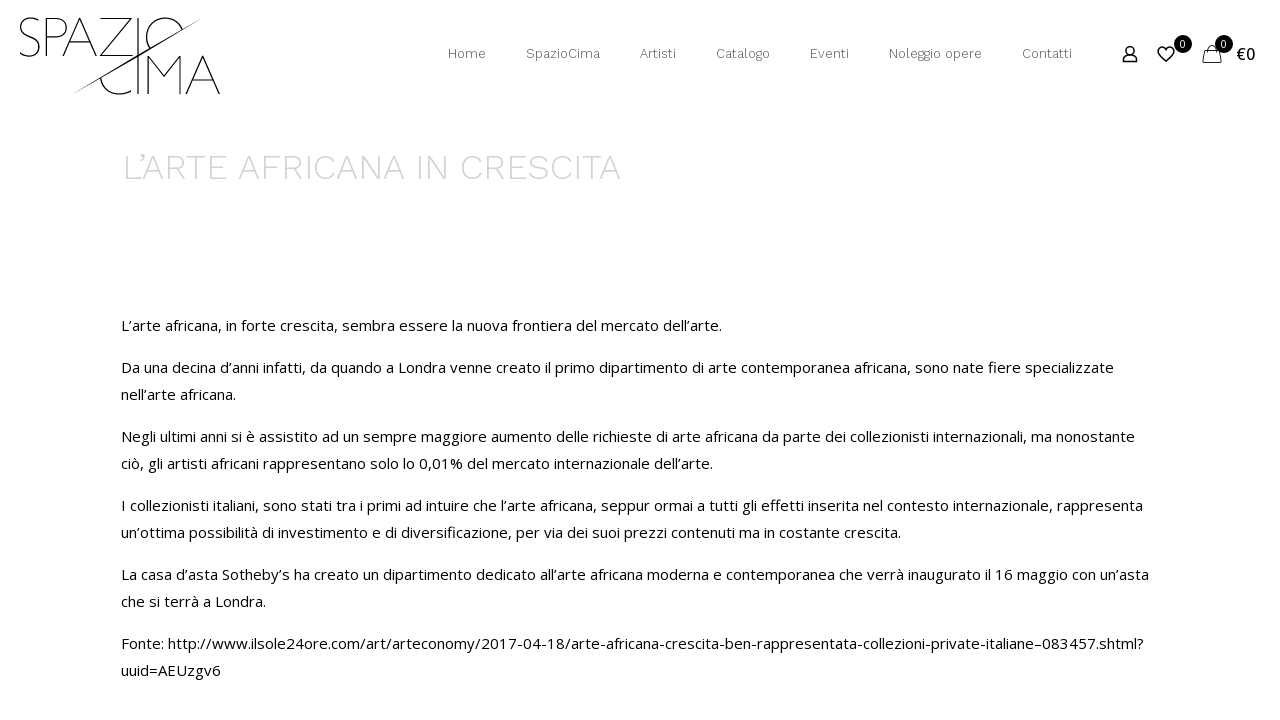

--- FILE ---
content_type: text/css
request_url: https://spaziocima.it/wordpress/wp-content/plugins/social-stream-designer/css/style.css?ver=1.0
body_size: 11195
content:
.ssd-facebook-album-wrap .ui-dialog-buttonset .ui-button,
.ssd-dialog-widget .ui-dialog-buttonset .ui-button {
    position: absolute;
    width: 34px;
    height: 34px;
    background: #000;
    text-align: center;
    line-height: 34px;
    text-decoration: none;
    border-radius: 50%;
    font-size: 0;
    top: 50%;
    margin-top: -22px;
    border: 0;
    line-height: 42px;
    background: #000 !important;
}

.ssd-facebook-album-wrap .ui-dialog .ui-dialog-buttonpane {
    border: 0;
}

.ssd-facebook-album-wrap .ui-dialog-buttonset .ui-button:first-child .ui-button-text:before,
.ssd-dialog-widget .ui-dialog-buttonset .ui-button:first-child .ui-button-text:before {
    content: "\f137";
    font-family: 'Font Awesome 5 Free';
    font-weight: 900;
    color: #ffffff;
    font-size: 30px;
}

.ssd-facebook-album-wrap .ui-dialog-buttonset .ui-button:last-child .ui-button-text:before,
.ssd-dialog-widget .ui-dialog-buttonset .ui-button:last-child .ui-button-text:before {
    content: "\f138";
    font-family: 'Font Awesome 5 Free';
    font-weight: 900;
    color: #ffffff;
    font-size: 30px;
}

.ssd-facebook-album-wrap .ui-dialog-buttonset .ui-button:first-child,
.ssd-dialog-widget .ui-dialog-buttonset .ui-button:first-child {
    left: 12px;
}

.ssd-facebook-album-wrap .ui-dialog-buttonset .ui-button:last-child,
.ssd-dialog-widget .ui-dialog-buttonset .ui-button:last-child {
    right: 12px;
}

.ssd-facebook-album-wrap .ui-dialog .ui-dialog-buttonpane,
.ssd-dialog-widget .ui-dialog .ui-dialog-buttonpane {
    padding: 0;
}

.ssd-fb-alm-image img {
    border: 1px solid #ddd;
    display: inline-block;
    width: 60px;
    height: 60px;
}

.ssd-action-row .ssd-photo-count {
    font-family: 'Roboto', sans-serif;
    font-size: 12px;
}

.ssd-fb-alms {
    display: inline-block;
    width: 100%;
    margin: 20px 0;
}

.ssd-fb-alm-image {
    margin-bottom: 5px;
    margin-right: 5px;
    cursor: pointer;
    width: 60px;
    height: 60px;
    display: block;
    float: left;
}

.ssd_video_play {
    position: absolute;
    max-width: 45px;
    z-index: 99;
    left: 50%;
    top: 50%;
    transform: translate(-50%, -50%)
}

.ssd-action-row .ssd-share-link li:before {
    content: ''
}

.ssd-cnt-prnt:not(.ssd_social_stream_justify) .ssd-col-item.ssd-col.l1 {
    float: left;
    width: 100%;
    padding: 0 15px!important;
    margin-bottom: 30px
}

.ssd-cnt-prnt:not(.ssd_social_stream_justify) .ssd-col-item.ssd-col.l2 {
    float: left;
    width: 50%;
    padding: 0 15px!important;
    margin-bottom: 30px
}

body .ssd-enable-filter .ssd-col-item {
    height: auto!important
}

.ssd-cnt-prnt:not(.ssd_social_stream_justify) .ssd-col-item.ssd-col.l3 {
    float: left;
    width: 33.3333%;
    padding: 0 15px!important;
    margin-bottom: 30px
}

.ssd-cnt-prnt:not(.ssd_social_stream_justify) .ssd-col-item.ssd-col.l4 {
    float: left;
    width: 25%;
    padding: 0 15px!important;
    margin-bottom: 30px
}

.ssdss_tmln .ssd-col-item.ssd-col {
    width: 100%!important
}

.ssdso-icn.ssddimg span {
    background: url(../images/icon-layouts.png);
    width: 100%;
    height: 40px;
    display: inline-block;
    vertical-align: middle
}

.ssdso-icn.ssddimg.twitter span.ssd_image_layout_1 {
    background-position: -20px -20px !important;
}

.ssdso-icn.ssddimg.facebook span.ssd_image_layout_1 {
    background-position: -80px -20px !important;
}

.ssdso-icn.ssddimg.youtube span.ssd_image_layout_1 {
    background-position: -140px -20px !important;
}

.ssdso-icn.ssddimg.vimeo span.ssd_image_layout_1 {
    background-position: -200px -20px !important;
}

.ssdso-icn.ssddimg.pinterest span.ssd_image_layout_1 {
    background-position: -260px -20px !important;
}

.ssdso-icn.ssddimg.flickr span.ssd_image_layout_1 {
    background-position: -320px -20px !important;
}

.ssdso-icn.ssddimg.instagram span.ssd_image_layout_1 {
    background-position: -380px -20px !important;
}

.ssdso-icn.ssddimg.wordpress span.ssd_image_layout_1 {
    background-position: -440px -20px !important;
}

.ssdso-icn.ssddimg.rss span.ssd_image_layout_1 {
    background-position: -500px -20px !important;
}

.ssdso-icn.ssddimg.tumblr span.ssd_image_layout_1 {
    background-position: -560px -20px !important;
}

.ssdso-icn.ssddimg.foursquare span.ssd_image_layout_1 {
    background-position: -620px -20px !important;
}

.ssdso-icn.ssddimg.linkedin span.ssd_image_layout_1 {
    background-position: -680px -20px !important;
}

.ssdso-icn.ssddimg.google span.ssd_image_layout_1 {
    background-position: -740px -20px !important;
}

.ssdso-icn.ssddimg.dribbble span.ssd_image_layout_1 {
    background-position: -800px -20px !important;
}

.ssdso-icn.ssddimg.soundcloud span.ssd_image_layout_1 {
    background-position: -860px -20px !important;
}

.ssdso-icn.ssddimg.tiktok span.ssd_image_layout_1 {
    background-position: 60px -20px !important;
}

.ssdso-icn.ssddimg.twitter span.ssd_image_layout_2 {
    background-position: -20px -80px !important;
}

.ssdso-icn.ssddimg.facebook span.ssd_image_layout_2 {
    background-position: -80px -80px !important;
}

.ssdso-icn.ssddimg.youtube span.ssd_image_layout_2 {
    background-position: -140px -80px !important;
}

.ssdso-icn.ssddimg.vimeo span.ssd_image_layout_2 {
    background-position: -200px -80px !important;
}

.ssdso-icn.ssddimg.pinterest span.ssd_image_layout_2 {
    background-position: -260px -80px !important;
}

.ssdso-icn.ssddimg.flickr span.ssd_image_layout_2 {
    background-position: -320px -80px !important;
}

.ssdso-icn.ssddimg.instagram span.ssd_image_layout_2 {
    background-position: -380px -80px !important;
}

.ssdso-icn.ssddimg.wordpress span.ssd_image_layout_2 {
    background-position: -440px -80px !important;
}

.ssdso-icn.ssddimg.rss span.ssd_image_layout_2 {
    background-position: -500px -80px !important;
}

.ssdso-icn.ssddimg.tumblr span.ssd_image_layout_2 {
    background-position: -560px -80px !important;
}

.ssdso-icn.ssddimg.foursquare span.ssd_image_layout_2 {
    background-position: -620px -80px !important;
}

.ssdso-icn.ssddimg.linkedin span.ssd_image_layout_2 {
    background-position: -680px -80px !important;
}

.ssdso-icn.ssddimg.google span.ssd_image_layout_2 {
    background-position: -740px -80px !important;
}

.ssdso-icn.ssddimg.dribbble span.ssd_image_layout_2 {
    background-position: -800px -80px !important;
}

.ssdso-icn.ssddimg.soundcloud span.ssd_image_layout_2 {
    background-position: -860px -80px !important;
}

.ssdso-icn.ssddimg.tiktok span.ssd_image_layout_2 {
    background-position: 60px -80px !important;
}

.ssdso-icn.ssddimg.twitter span.ssd_image_layout_3 {
    background-position: -20px -140px !important;
}

.ssdso-icn.ssddimg.facebook span.ssd_image_layout_3 {
    background-position: -80px -140px !important;
}

.ssdso-icn.ssddimg.youtube span.ssd_image_layout_3 {
    background-position: -140px -140px !important;
}

.ssdso-icn.ssddimg.vimeo span.ssd_image_layout_3 {
    background-position: -200px -140px !important;
}

.ssdso-icn.ssddimg.pinterest span.ssd_image_layout_3 {
    background-position: -260px -140px !important;
}

.ssdso-icn.ssddimg.flickr span.ssd_image_layout_3 {
    background-position: -320px -140px !important;
}

.ssdso-icn.ssddimg.instagram span.ssd_image_layout_3 {
    background-position: -380px -140px !important;
}

.ssdso-icn.ssddimg.wordpress span.ssd_image_layout_3 {
    background-position: -440px -140px !important;
}

.ssdso-icn.ssddimg.rss span.ssd_image_layout_3 {
    background-position: -500px -140px !important;
}

.ssdso-icn.ssddimg.tumblr span.ssd_image_layout_3 {
    background-position: -560px -140px !important;
}

.ssdso-icn.ssddimg.foursquare span.ssd_image_layout_3 {
    background-position: -620px -140px !important;
}

.ssdso-icn.ssddimg.linkedin span.ssd_image_layout_3 {
    background-position: -680px -140px !important;
}

.ssdso-icn.ssddimg.google span.ssd_image_layout_3 {
    background-position: -740px -140px !important;
}

.ssdso-icn.ssddimg.dribbble span.ssd_image_layout_3 {
    background-position: -800px -140px !important;
}

.ssdso-icn.ssddimg.soundcloud span.ssd_image_layout_3 {
    background-position: -860px -140px !important;
}

.ssdso-icn.ssddimg.tiktok span.ssd_image_layout_3 {
    background-position: 60px -140px !important;
}

.ssdso-icn.ssddimg.twitter span.ssd_image_layout_4 {
    background-position: -20px -200px !important;
}

.ssdso-icn.ssddimg.facebook span.ssd_image_layout_4 {
    background-position: -80px -200px !important;
}

.ssdso-icn.ssddimg.youtube span.ssd_image_layout_4 {
    background-position: -140px -200px !important;
}

.ssdso-icn.ssddimg.vimeo span.ssd_image_layout_4 {
    background-position: -200px -200px !important;
}

.ssdso-icn.ssddimg.pinterest span.ssd_image_layout_4 {
    background-position: -260px -200px !important;
}

.ssdso-icn.ssddimg.flickr span.ssd_image_layout_4 {
    background-position: -320px -200px !important;
}

.ssdso-icn.ssddimg.instagram span.ssd_image_layout_4 {
    background-position: -380px -200px !important;
}

.ssdso-icn.ssddimg.wordpress span.ssd_image_layout_4 {
    background-position: -440px -200px !important;
}

.ssdso-icn.ssddimg.rss span.ssd_image_layout_4 {
    background-position: -500px -200px !important;
}

.ssdso-icn.ssddimg.tumblr span.ssd_image_layout_4 {
    background-position: -560px -200px !important;
}

.ssdso-icn.ssddimg.foursquare span.ssd_image_layout_4 {
    background-position: -620px -200px !important;
}

.ssdso-icn.ssddimg.linkedin span.ssd_image_layout_4 {
    background-position: -680px -200px !important;
}

.ssdso-icn.ssddimg.google span.ssd_image_layout_4 {
    background-position: -740px -200px !important;
}

.ssdso-icn.ssddimg.dribbble span.ssd_image_layout_4 {
    background-position: -800px -200px !important;
}

.ssdso-icn.ssddimg.soundcloud span.ssd_image_layout_4 {
    background-position: -860px -200px !important;
}

.ssdso-icn.ssddimg.tiktok span.ssd_image_layout_4 {
    background-position: 60px -200px !important;
}

.ssd-card.twitter {
    border-color: #1AB7EA
}

.ssd-card.facebook {
    border-color: #3B5998
}

.ssd-card.youtube {
    border-color: #DF2126
}

.ssd-card.vimeo {
    border-color: #1AB7EA
}

.ssd-card.pinterest {
    border-color: #BD081C
}

.ssd-card.flickr {
    border-color: #FE017F
}

.ssd-card.instagram {
    border-color: #3897F0
}

.ssd-card.wordpress {
    border-color: #2497ff
}

.ssd-card.rss {
    border-color: #ec802b
}

.ssd-card.tumblr {
    border-color: #2e5f83
}

.ssd-card.foursquare {
    border-color: #f8609a
}

.ssd-card.linkedin {
    border-color: #1a7696
}

.ssd-card.google {
    border-color: #dd4b39
}

.ssd-card.dribbble {
    border-color: #e84c88
}

.ssd-col-item.ssd-col .ssd-card.twitter.ssd_center.ssd_bottom .ssd-share-label::after {
    border-bottom-color: #1AB7EA
}

.ssd-col-item.ssd-col .ssd-card.facebook.ssd_center.ssd_bottom .ssd-share-label::after {
    border-bottom-color: #3B5998
}

.ssd-col-item.ssd-col .ssd-card.youtube.ssd_center.ssd_bottom .ssd-share-label::after {
    border-bottom-color: #DF2126
}

.ssd-col-item.ssd-col .ssd-card.vimeo.ssd_center.ssd_bottom .ssd-share-label::after {
    border-bottom-color: #1AB7EA
}

.ssd-col-item.ssd-col .ssd-card.pinterest.ssd_center.ssd_bottom .ssd-share-label::after {
    border-bottom-color: #BD081C
}

.ssd-col-item.ssd-col .ssd-card.flickr.ssd_center.ssd_bottom .ssd-share-label::after {
    border-bottom-color: #FE017F
}

.ssd-col-item.ssd-col .ssd-card.instagram.ssd_center.ssd_bottom .ssd-share-label::after {
    border-bottom-color: #3897F0
}

.ssd-col-item.ssd-col .ssd-card.wordpress.ssd_center.ssd_bottom .ssd-share-label::after {
    border-bottom-color: #2497ff
}

.ssd-col-item.ssd-col .ssd-card.rss.ssd_center.ssd_bottom .ssd-share-label::after {
    border-bottom-color: #ec802b
}

.ssd-col-item.ssd-col .ssd-card.tumblr.ssd_center.ssd_bottom .ssd-share-label::after {
    border-bottom-color: #2e5f83
}

.ssd-col-item.ssd-col .ssd-card.foursquare.ssd_center.ssd_bottom .ssd-share-label::after {
    border-bottom-color: #f8609a
}

.ssd-col-item.ssd-col .ssd-card.linkedin.ssd_center.ssd_bottom .ssd-share-label::after {
    border-bottom-color: #1a7696
}

.ssd-col-item.ssd-col .ssd-card.google.ssd_center.ssd_bottom .ssd-share-label::after {
    border-bottom-color: #dd4b39
}

.ssd-col-item.ssd-col .ssd-card.dribbble.ssd_center.ssd_bottom .ssd-share-label::after {
    border-bottom-color: #e84c88
}

.ssd-col-item.ssd-col .ssd-card.twitter.ssd_center.ssd_top .ssd-share-label::after {
    border-top-color: #1AB7EA
}

.ssd-col-item.ssd-col .ssd-card.facebook.ssd_center.ssd_top .ssd-share-label::after {
    border-top-color: #3B5998
}

.ssd-col-item.ssd-col .ssd-card.youtube.ssd_center.ssd_top .ssd-share-label::after {
    border-top-color: #DF2126
}

.ssd-col-item.ssd-col .ssd-card.vimeo.ssd_center.ssd_top .ssd-share-label::after {
    border-top-color: #1AB7EA
}

.ssd-col-item.ssd-col .ssd-card.pinterest.ssd_center.ssd_top .ssd-share-label::after {
    border-top-color: #BD081C
}

.ssd-col-item.ssd-col .ssd-card.flickr.ssd_center.ssd_top .ssd-share-label::after {
    border-top-color: #FE017F
}

.ssd-col-item.ssd-col .ssd-card.instagram.ssd_center.ssd_top .ssd-share-label::after {
    border-top-color: #3897F0
}

.ssd-col-item.ssd-col .ssd-card.wordpress.ssd_center.ssd_top .ssd-share-label::after {
    border-bottom-color: #2497ff
}

.ssd-col-item.ssd-col .ssd-card.rss.ssd_center.ssd_top .ssd-share-label::after {
    border-bottom-color: #ec802b
}

.ssd-col-item.ssd-col .ssd-card.tumblr.ssd_center.ssd_top .ssd-share-label::after {
    border-bottom-color: #2e5f83
}

.ssd-col-item.ssd-col .ssd-card.foursquare.ssd_center.ssd_top .ssd-share-label::after {
    border-bottom-color: #f8609a
}

.ssd-col-item.ssd-col .ssd-card.linkedin.ssd_center.ssd_top .ssd-share-label::after {
    border-bottom-color: #1a7696
}

.ssd-col-item.ssd-col .ssd-card.google.ssd_center.ssd_top .ssd-share-label::after {
    border-bottom-color: #dd4b39
}

.ssd-col-item.ssd-col .ssd-card.dribbble.ssd_center.ssd_top .ssd-share-label::after {
    border-bottom-color: #e84c88
}

.ssd-col-item .ssd-card.twitter.ssd_top.ssd_right .ssdso-icn.ssd_display_corner_icon::after,
.ssd-col-item .ssd-card.twitter.ssd_bottom.ssd_right .ssdso-icn.ssd_display_corner_icon::after {
    border-right-color: #1AB7EA
}

.ssd-col-item .ssd-card.facebook.ssd_top.ssd_right .ssdso-icn.ssd_display_corner_icon::after,
.ssd-col-item .ssd-card.facebook.ssd_bottom.ssd_right .ssdso-icn.ssd_display_corner_icon::after {
    border-right-color: #3B5998
}

.ssd-col-item .ssd-card.youtube.ssd_top.ssd_right .ssdso-icn.ssd_display_corner_icon::after,
.ssd-col-item .ssd-card.youtube.ssd_bottom.ssd_right .ssdso-icn.ssd_display_corner_icon::after {
    border-right-color: #DF2126
}

.ssd-col-item .ssd-card.vimeo.ssd_top.ssd_right .ssdso-icn.ssd_display_corner_icon::after,
.ssd-col-item .ssd-card.vimeo.ssd_bottom.ssd_right .ssdso-icn.ssd_display_corner_icon::after {
    border-right-color: #1AB7EA
}

.ssd-col-item .ssd-card.pinterest.ssd_top.ssd_right .ssdso-icn.ssd_display_corner_icon::after,
.ssd-col-item .ssd-card.pinterest.ssd_bottom.ssd_right .ssdso-icn.ssd_display_corner_icon::after {
    border-right-color: #BD081C
}

.ssd-col-item .ssd-card.flickr.ssd_top.ssd_right .ssdso-icn.ssd_display_corner_icon::after,
.ssd-col-item .ssd-card.flickr.ssd_bottom.ssd_right .ssdso-icn.ssd_display_corner_icon::after {
    border-right-color: #FE017F
}

.ssd-col-item .ssd-card.instagram.ssd_top.ssd_right .ssdso-icn.ssd_display_corner_icon::after,
.ssd-col-item .ssd-card.instagram.ssd_bottom.ssd_right .ssdso-icn.ssd_display_corner_icon::after {
    border-right-color: #3897F0
}

.ssd-col-item .ssd-card.wordpress.ssd_top.ssd_right .ssdso-icn.ssd_display_corner_icon::after,
.ssd-col-item .ssd-card.wordpress.ssd_bottom.ssd_right .ssdso-icn.ssd_display_corner_icon::after {
    border-right-color: #2497ff
}

.ssd-col-item .ssd-card.rss.ssd_top.ssd_right .ssdso-icn.ssd_display_corner_icon::after,
.ssd-col-item .ssd-card.rss.ssd_bottom.ssd_right .ssdso-icn.ssd_display_corner_icon::after {
    border-right-color: #ec802b
}

.ssd-col-item .ssd-card.tumblr.ssd_top.ssd_right .ssdso-icn.ssd_display_corner_icon::after,
.ssd-col-item .ssd-card.tumblr.ssd_bottom.ssd_right .ssdso-icn.ssd_display_corner_icon::after {
    border-right-color: #2e5f83
}

.ssd-col-item .ssd-card.foursquare.ssd_top.ssd_right .ssdso-icn.ssd_display_corner_icon::after,
.ssd-col-item .ssd-card.foursquare.ssd_bottom.ssd_right .ssdso-icn.ssd_display_corner_icon::after {
    border-right-color: #f8609a
}

.ssd-col-item .ssd-card.linkedin.ssd_top.ssd_right .ssdso-icn.ssd_display_corner_icon::after,
.ssd-col-item .ssd-card.linkedin.ssd_bottom.ssd_right .ssdso-icn.ssd_display_corner_icon::after {
    border-right-color: #1a7696
}

.ssd-col-item .ssd-card.google.ssd_top.ssd_right .ssdso-icn.ssd_display_corner_icon::after,
.ssd-col-item .ssd-card.google.ssd_bottom.ssd_right .ssdso-icn.ssd_display_corner_icon::after {
    border-right-color: #dd4b39
}

.ssd-col-item .ssd-card.dribbble.ssd_top.ssd_right .ssdso-icn.ssd_display_corner_icon::after,
.ssd-col-item .ssd-card.dribbble.ssd_bottom.ssd_right .ssdso-icn.ssd_display_corner_icon::after {
    border-right-color: #e84c88
}

.ssd-col-item .ssd-card.twitter.ssd_bottom.ssd_left .ssdso-icn.ssd_display_corner_icon::after,
.ssd-col-item .ssd-card.twitter.ssd_top.ssd_left .ssdso-icn.ssd_display_corner_icon::after {
    border-left-color: #1AB7EA
}

.ssd-col-item .ssd-card.facebook.ssd_bottom.ssd_left .ssdso-icn.ssd_display_corner_icon::after,
.ssd-col-item .ssd-card.facebook.ssd_top.ssd_left .ssdso-icn.ssd_display_corner_icon::after {
    border-left-color: #3B5998
}

.ssd-col-item .ssd-card.youtube.ssd_bottom.ssd_left .ssdso-icn.ssd_display_corner_icon::after,
.ssd-col-item .ssd-card.youtube.ssd_top.ssd_left .ssdso-icn.ssd_display_corner_icon::after {
    border-left-color: #DF2126
}

.ssd-col-item .ssd-card.vimeo.ssd_bottom.ssd_left .ssdso-icn.ssd_display_corner_icon::after,
.ssd-col-item .ssd-card.vimeo.ssd_top.ssd_left .ssdso-icn.ssd_display_corner_icon::after {
    border-left-color: #1AB7EA
}

.ssd-col-item .ssd-card.pinterest.ssd_bottom.ssd_left .ssdso-icn.ssd_display_corner_icon::after,
.ssd-col-item .ssd-card.pinterest.ssd_top.ssd_left .ssdso-icn.ssd_display_corner_icon::after {
    border-left-color: #BD081C
}

.ssd-col-item .ssd-card.flickr.ssd_bottom.ssd_left .ssdso-icn.ssd_display_corner_icon::after,
.ssd-col-item .ssd-card.flickr.ssd_top.ssd_left .ssdso-icn.ssd_display_corner_icon::after {
    border-left-color: #FE017F
}

.ssd-col-item .ssd-card.instagram.ssd_bottom.ssd_left .ssdso-icn.ssd_display_corner_icon::after,
.ssd-col-item .ssd-card.instagram.ssd_top.ssd_left .ssdso-icn.ssd_display_corner_icon::after {
    border-left-color: #3897F0
}

.ssd-col-item .ssd-card.wordpress.ssd_bottom.ssd_left .ssdso-icn.ssd_display_corner_icon::after,
.ssd-col-item .ssd-card.wordpress.ssd_top.ssd_left .ssdso-icn.ssd_display_corner_icon::after {
    border-left-color: #2497ff
}

.ssd-col-item .ssd-card.rss.ssd_bottom.ssd_left .ssdso-icn.ssd_display_corner_icon::after,
.ssd-col-item .ssd-card.rss.ssd_top.ssd_left .ssdso-icn.ssd_display_corner_icon::after {
    border-left-color: #ec802b
}

.ssd-col-item .ssd-card.tumblr.ssd_bottom.ssd_left .ssdso-icn.ssd_display_corner_icon::after,
.ssd-col-item .ssd-card.tumblr.ssd_top.ssd_left .ssdso-icn.ssd_display_corner_icon::after {
    border-left-color: #2e5f83
}

.ssd-col-item .ssd-card.foursquare.ssd_bottom.ssd_left .ssdso-icn.ssd_display_corner_icon::after,
.ssd-col-item .ssd-card.foursquare.ssd_top.ssd_left .ssdso-icn.ssd_display_corner_icon::after {
    border-left-color: #f8609a
}

.ssd-col-item .ssd-card.linkedin.ssd_bottom.ssd_left .ssdso-icn.ssd_display_corner_icon::after,
.ssd-col-item .ssd-card.linkedin.ssd_top.ssd_left .ssdso-icn.ssd_display_corner_icon::after {
    border-left-color: #1a7696
}

.ssd-col-item .ssd-card.google.ssd_bottom.ssd_left .ssdso-icn.ssd_display_corner_icon::after,
.ssd-col-item .ssd-card.google.ssd_top.ssd_left .ssdso-icn.ssd_display_corner_icon::after {
    border-left-color: #dd4b39
}

.ssd-col-item .ssd-card.dribbble.ssd_bottom.ssd_left .ssdso-icn.ssd_display_corner_icon::after,
.ssd-col-item .ssd-card.dribbble.ssd_top.ssd_left .ssdso-icn.ssd_display_corner_icon::after {
    border-left-color: #e84c88
}

.ssd-col-item .ssd-card.soundcloud.ssd_bottom.ssd_left .ssdso-icn.ssd_display_corner_icon::after,
.ssd-col-item .ssd-card.soundcloud.ssd_top.ssd_left .ssdso-icn.ssd_display_corner_icon::after {
    border-left-color: #f50
}

.ssd-col-item .ssd-card.tiktok.ssd_bottom.ssd_left .ssdso-icn.ssd_display_corner_icon::after,
.ssd-col-item .ssd-card.tiktok.ssd_top.ssd_left .ssdso-icn.ssd_display_corner_icon:after {
    border-left-color: #000
}

.ssd-share-link-wrapper .twitter,
.ssd-popup-share-link-wrapper .twitter,
.ssd-feed-filter li.filter-twitter a.ssd_active-feed,
.ssdso-icn.twitter:not(.ssddimg) .ssd-share-label {
    background-color: #1AB7EA
}

.ssd-share-link-wrapper .facebook,
.ssd-popup-share-link-wrapper .facebook,
.ssd-feed-filter li.filter-facebook a.ssd_active-feed,
.ssdso-icn.facebook:not(.ssddimg) .ssd-share-label {
    background-color: #3B5998
}

.ssd-feed-filter li.filter-youtube a.ssd_active-feed,
.ssdso-icn.youtube:not(.ssddimg) .ssd-share-label {
    background-color: #DF2126
}

.ssd-feed-filter li.filter-vimeo a.ssd_active-feed,
.ssdso-icn.vimeo:not(.ssddimg) .ssd-share-label {
    background-color: #1AB7EA
}

.ssd-share-link-wrapper .pinterest,
.ssd-popup-share-link-wrapper .pinterest,
.ssd-feed-filter li.filter-pinterest a.ssd_active-feed,
.ssdso-icn.pinterest:not(.ssddimg) .ssd-share-label {
    background-color: #BD081C
}

.ssd-feed-filter li.filter-flickr a.ssd_active-feed,
.ssdso-icn.flickr:not(.ssddimg) .ssd-share-label {
    background-color: #FE017F
}

.ssd-feed-filter li.filter-instagram a.ssd_active-feed,
.ssdso-icn.instagram:not(.ssddimg) .ssd-share-label {
    background-color: #3897F0
}

.ssd-feed-filter li.filter-wordpress a.ssd_active-feed,
.ssdso-icn.wordpress:not(.ssddimg) .ssd-share-label {
    background-color: #2497ff
}

.ssd-feed-filter li.filter-rss a.ssd_active-feed,
.ssdso-icn.rss:not(.ssddimg) .ssd-share-label {
    background-color: #ec802b
}

.ssd-feed-filter li.filter-tumblr a.ssd_active-feed,
.ssdso-icn.tumblr:not(.ssddimg) .ssd-share-label {
    background-color: #2e5f83
}

.ssd-feed-filter li.filter-foursquare a.ssd_active-feed,
.ssdso-icn.foursquare:not(.ssddimg) .ssd-share-label {
    background-color: #f8609a
}

.ssd-feed-filter li.filter-linkedin a.ssd_active-feed,
.ssdso-icn.linkedin:not(.ssddimg) .ssd-share-label {
    background-color: #1a7696
}

.ssd-feed-filter li.filter-google a.ssd_active-feed,
.ssdso-icn.google:not(.ssddimg) .ssd-share-label {
    background-color: #dd4b39
}

.ssd-feed-filter li.filter-dribbble a.ssd_active-feed,
.ssdso-icn.dribbble:not(.ssddimg) .ssd-share-label {
    background-color: #e84c88
}

.ssd-share-link-wrapper .soundcloud,
.ssd-feed-filter li.filter-soundcloud a.ssd_active-feed,
.ssdso-icn.soundcloud:not(.ssddimg) .ssd-share-label {
    background-color: #f50
}

.ssd-share-link-wrapper .tiktok,
.ssd-feed-filter li.filter-tiktok a.ssd_active-feed,
.ssdso-icn.tiktok:not(.ssddimg) .ssd-share-label {
    background-color: #000
}

.ssd-share-link-wrapper .linkedin,
.ssd-popup-share-link-wrapper .linkedin {
    background-color: #0077B5
}

.ssd-share-link-wrapper .tumblr,
.ssd-popup-share-link-wrapper .tumblr {
    background-color: #33516D
}

.ssd-share-link-wrapper .email,
.ssd-popup-share-link-wrapper .email {
    background-color: #222
}

.ssd-share-link-wrapper .googleplus,
.ssd-popup-share-link-wrapper .googleplus {
    background-color: #DD4D42
}

.ssd_social_stream_justify .ssd-col-item .ssd-card {
    overflow: hidden
}

.ssd-col-item .ssd-card {
    position: relative
}

.ssd-col-item.ssd-col .ssd-card>div {
    display: inline-block;
    vertical-align: middle;
    width: 100%
}

.ssd-col-item.ssd-col .ssd-card .ssd-author-detail {
    width: 100%
}

.ssd-col-item.ssd-col .ssd-card .ssd-post-title h4 {
    padding-left: 20px;
    padding-right: 20px;
    font-family: 'Roboto', sans-serif;
    letter-spacing: 0;
    margin: 0;
    text-transform: capitalize;
    word-break: break-word
}

.ssd-col-item.ssd-col.layout-4 .ssd-card div.ssdso-icn.ssd_icon:not(.display_on_media):not(.display_on_author):not(.ssd_display_corner_icon) {
    margin-top: 20px
}

.ssd-col-item.ssd-col.layout-4 .ssd-card div.ssdso-icn.ssd_icon_text:not(.display_on_media):not(.display_on_author):not(.ssd_display_corner_icon) {
    margin-top: 20px;
    margin-bottom: 7px;
}

.ssd-col-item.ssd-col .ssd-card .ssd-post-media {
    padding: 0;
    position: relative;
    max-width: 100%
}

.ssd-col-item.ssd-col .ssd-card .ssd-post-media a {
    overflow: hidden
}

.ssd-col-item.ssd-col .ssd-card .ssd-post-media a,
.ssd-col-item.ssd-col .ssd-card .ssd-post-media .ssd-share-label {
    width: 100%;
    display: inline-block;
    vertical-align: middle;
    text-align: center
}

.ssd-col-item.ssd-col .ssd-card .ssd-post-media img, .ssd-col-item.ssd-col .ssd-card .ssd-post-media video {
    box-shadow: none;
    display: inline-block;
    vertical-align: middle;
    text-align: center;
    max-width: 100%;
    max-height: 100%
}

.ssd_social_stream_justify .ssd-col-item.ssd-col .ssd-card .ssd-post-media img {
    height: auto
}

.ssd_social_stream_justify .ssd-col-item.ssd-col {
    width: auto;
    margin-bottom: 0;
    padding: 0
}

.ssd-col-item.ssd-col .ssd-card .ssd-author-detail,
.ssd-card .ssd-author-detail {
    padding-left: 20px;
    padding-right: 20px;
    padding-top: 10px;
}

.ssd_social_stream_full-width .ssd-col-item.ssd-col .ssd-card .ssd-author-detail,
.ssd_social_stream_full-width .ssd-card .ssd-author-detail {
    padding-left: 20px;
    padding-right: 0;
}

.ssd_social_stream_full-width .ssd-card, .flickr.ssd-card {
    overflow: hidden;
}

.layout-3 .ssd-card .ssd-author-detail {
    top: -30px;
    z-index: 10;
    position: relative;
    margin-bottom: -10px!important
}

.ssd-card .ssd-author-detail .ssd-author-image {
    max-width: 40px;
    max-height: 40px;
    display: inline-block;
    vertical-align: middle;
    background: #ddd;
    text-align: center;
    line-height: 37px
}

.ssd-card .ssd-author-detail .ssd-author-name {
    display: inline-block;
    vertical-align: middle;
    width: calc(100% - 45px);
    line-height: normal
}

.ssd-card .ssd-author-detail .ssd-author-name .author-name-bottom {
    margin-left: 10px
}

.layout-2 .ssd-card .ssd-author-detail .ssd-author-name .author-name-bottom {
    margin-left: 0
}

.ssd-card .ssd-author-detail .ssd-author-name a {
    font-family: 'Roboto', sans-serif;
    box-shadow: none;
    display: inline-block;
    vertical-align: middle;
    width: 100%;
    word-break: break-all
}

.ssd-dialog-popup-cover .ssd-cell-row .ssd-content-meta-wrap {
    padding: 0;
    padding-left: 10px;
    vertical-align: middle
}

.ssd-dialog-popup-cover .ssd-cell-row {
    padding-left: 2px;
    padding-right: 12px
}

.ssd-card .ssd-author-detail .ssd-author-name a.ssd-display-name {
    font-size: 14px;
    font-weight: 700;
    margin-left: 10px;
    line-height: normal;
    text-decoration: none
}

.layout-3 .ssd-card .ssd-author-detail .ssd-author-name a.ssd-display-name {
    margin-bottom: 5px;
    width: 250px;
    white-space: nowrap;
    overflow: hidden;
    text-overflow: ellipsis;
    height: 20px;
    max-width: 100%
}

.ssd-card .ssd-author-detail .ssd-author-name a.ssd-user-name {
    font-size: 13px;
    font-weight: 300;
    width: auto;
    margin-top: 5px;
    text-decoration: none
}

.ssd-col-item.ssd-col .ssd-posted-date {
    font-family: 'Roboto', sans-serif;
    font-size: 12px;
    font-weight: 400;
    display: inline-block;
    vertical-align: middle;
    margin-top: 5px
}

.ssdss_tmln .ssd-posted-date {
    margin-top: 5px
}

.ssd-col-item.ssd-col .ssd-card .ssd-content-wrap {
    font-family: 'Roboto', sans-serif;
    margin: 0;
    word-break: break-all
}

.ssd-col-item.ssd-col .ssd-card .ssd-content-wrap p {
    padding-left: 20px;
    padding-right: 20px;
    margin-top: 0
}

.ssd-col-item.ssd-col .ssd-card .ssd-popup-wrapper {
    cursor: pointer;
    word-break: break-word
}

.ssd-col-item .ssd-card .ssdso-icn.ssd_display_corner_icon {
    position: absolute
}

.ssd-col-item .ssd-card .ssdso-icn.ssd_display_corner_icon .ssd-share-label {
    position: absolute;
    display: inline-block;
    vertical-align: middle;
    width: auto;
    background: transparent;
    color: #fff;
    z-index: 1
}

.ssd-col-item .ssd-card .ssdso-icn.ssd_display_corner_icon::after {
    content: "";
    position: absolute;
    width: 0;
    height: 0;
    border-style: solid
}

.ssd-col-item .ssd-card.ssd_bottom.ssd_right .ssdso-icn.ssd_display_corner_icon::after {
    border-width: 50px 50px 0 0;
    border-color: transparent #000 transparent transparent
}

.ssd-col-item .ssd-card.ssd_top.ssd_right .ssdso-icn.ssd_display_corner_icon::after {
    border-width: 0 50px 50px 0;
    border-color: transparent #000 transparent transparent
}

.ssd-col-item .ssd-card.ssd_top.ssd_right .ssdso-icn.soundcloud.ssd_display_corner_icon::after {
    border-width: 0 50px 50px 0;
    border-color: transparent #fe4600 transparent transparent
}

.ssd-col-item .ssd-card.ssd_bottom.ssd_left .ssdso-icn.ssd_display_corner_icon::after {
    border-width: 50px 0 0 50px;
    border-color: transparent transparent transparent #000
}

.ssd-col-item .ssd-card.ssd_top.ssd_left .ssdso-icn.ssd_display_corner_icon::after {
    border-width: 0 0 50px 50px;
    border-color: transparent transparent transparent #000
}

.ssd-col-item .ssd-card.ssd_top .ssdso-icn.ssd_display_corner_icon:after,
.ssd-col-item .ssd-card.ssd_top .ssdso-icn.ssd_display_corner_icon,
.ssd-col-item .ssd-card.ssd_top .ssdso-icn.ssd_display_corner_icon .ssd-share-label {
    top: 0
}

.ssd-col-item .ssd-card.ssd_right .ssdso-icn.ssd_display_corner_icon:after,
.ssd-col-item .ssd-card.ssd_right .ssdso-icn.ssd_display_corner_icon,
.ssd-col-item .ssd-card.ssd_right .ssdso-icn.ssd_display_corner_icon .ssd-share-label {
    right: 0
}

.ssd-col-item .ssd-card.ssd_bottom .ssdso-icn.ssd_display_corner_icon:after,
.ssd-col-item .ssd-card.ssd_bottom .ssdso-icn.ssd_display_corner_icon,
.ssd-col-item .ssd-card.ssd_bottom .ssdso-icn.ssd_display_corner_icon .ssd-share-label {
    bottom: 0
}

.ssd-col-item .ssd-card.ssd_left .ssdso-icn.ssd_display_corner_icon:after,
.ssd-col-item .ssd-card.ssd_left .ssdso-icn.ssd_display_corner_icon,
.ssd-col-item .ssd-card.ssd_left .ssdso-icn.ssd_display_corner_icon .ssd-share-label {
    left: 0
}

.ssdso-icn.ssd_icon.ssd_display_corner_icon {
    z-index: 9
}

.ssd-col-item.ssd-col .ssd-card div.ssdso-icn {
    width: auto
}

.layout-2.ssd-col-item.ssd-col .ssd-card.ssd_right div.ssdso-icn.display_on_author {
    text-align: center
}

.ssd-col-item.ssd-col .ssd-card.ssd_right div.ssdso-icn {
    float: right;
    width: auto
}

.ssd-col-item.ssd-col .ssd-card.ssd_left div.ssdso-icn {
    float: left;
    width: 100%;
}

.ssd-col-item.ssd-col .ssd-card.ssd_right div.display_on_media {
    float: right;
    width: auto
}

.ssd-col-item.ssd-col .ssd-card.ssd_center div.ssdso-icn {
    margin: 0 auto;
    text-align: center;
    display: block;
}

.ssd-col-item.ssd-col .ssd-card.ssd_center.ssd_top div.ssdso-icn {
    margin-bottom: 0
}

.ssd-col-item.ssd-col:not(.layout-2) .ssd-card.ssd_center.ssd_bottom div.ssdso-icn {
    margin-top: 20px
}

.ssd-col-item.ssd-col .ssd-post-media .ssdso-icn.display_on_media {
    position: absolute
}

.ssd-col-item.ssd-col .ssd-card.ssd_top .ssd-post-media .ssdso-icn.display_on_media {
    top: 20px !important;
}

.ssd-col-item.ssd-col .ssd-card .ssd-post-media .ssdso-icn.display_on_media {
    /* position: absolute */
}

.ssd-col-item.ssd-col .ssd-card.ssd_top .ssd-post-media.ssd_no_media .ssdso-icn.display_on_media {
    top: -3px;
    padding-top: 0
}

.ssd-col-item.ssd-col .ssd-card.ssd_bottom .ssd-post-media .ssdso-icn.display_on_media {
    bottom: 20px
}

.ssd-col-item.ssd-col .ssd-card.ssd_left .ssd-post-media .ssdso-icn.display_on_media {
    left: 20px;
    position: absolute
}

.ssd-col-item.ssd-col .ssd-card.ssd_right .ssd-post-media .ssdso-icn.display_on_media {
    right: 10px;
    width: 30%;
}

.ssd-col-item.ssd-col .ssd-card.ssd_center .ssd-post-media .ssdso-icn {
    right: 0;
    left: 0
}

.ssd-col-item.ssd-col .ssd-card.ssd_center .ssdso-icn .ssd-share-label:after {
    display: block;
    width: 0;
    height: 0;
    border-style: solid;
    position: absolute;
    border-left-color: transparent;
    border-right-color: transparent;
    text-align: center;
    border-width: 5px;
    left: 15px;
    left: calc((100% - 10px)/2)
}

.ssd-col-item.ssd-col .ssd-card.ssd_center.ssd_top .ssdso-icn .ssd-share-label:after {
    bottom: auto;
    top: 100%;
    border-bottom-color: transparent
}

.ssd-col-item.ssd-col .ssd-card.ssd_center.ssd_bottom .ssdso-icn .ssd-share-label:after {
    top: auto;
    bottom: 100%;
    border-top-color: transparent
}

.ssd-col-item.ssd-col .ssd-card div.ssdso-icn.ssd_icon_text:not(.display_on_media):not(.display_on_author) {
    width: 100%
}

.ssd-col-item.ssd-col .ssd-card div.ssdso-icn.ssd_icon_text:not(.display_on_media):not(.display_on_author) a {
    line-height: 50px
}

.ssd-col-item .ssd-card .ssdso-icn.ssd_display_corner_icon i {
    font-size: 17px
}

.ssd-col-item.ssd-col .ssd-card div.ssdso-icn.ssd_icon_text:not(.display_on_media):not(.display_on_author) a i {
    line-height: 50px;
    width: 50px;
    height: 50px;
    font-size: 18px
}

.ssd-col-item.ssd-col .ssd-card div.ssdso-icn.ssd_icon_text:not(.display_on_media):not(.display_on_author) span {
    font-size: 15px;
    font-weight: 600;
    line-height: 40px
}

.ssd-col-item .ssd-card .ssdso-icn:not(.display_on_author):not(.display_on_media) a {
    position: relative
}

.ssd-col-item .ssd-card .ssdso-icn.ssd_text .ssd-share-label {
    width: auto
}

.ssd-col-item .ssd-card .ssdso-icn .ssd-share-label {
    width: 100%;
    line-height: 35px;
    font-size: 14px;
    transition: all .5s;
    text-transform: capitalize;
    color: #fff;
    display: inline-block;
    vertical-align: middle;
    position: relative
}

.ssd-col-item .ssd-card .ssdso-icn .ssd-share-label i {
    height: 40px;
    width: 40px;
    float: left;
    text-align: center;
    line-height: 40px;
    font-size: 17px
}

.ssd-col-item .ssd-card .ssdso-icn.ssd_display_corner_icon .ssd-share-label i {
    line-height: 28px;
    font-size: 15px;
    height: 28px;
    width: 28px
}

.ssd-col-item .ssd-card .ssdso-icn.display_on_media .ssd-share-label {
    font-size: 13px;
    z-index: 98
    /* display: table-row; */
}

.layout-2 .ssd-card .ssd-author-detail .ssdso-icn.display_on_author {
    margin-top: -40px;
    margin-bottom: 15px
}

.layout-2 .ssd-card .ssd-author-detail .ssdso-icn.display_on_author .ssd-share-label {
    display: inline-block;
    vertical-align: middle;
    width: auto
}

.layout-2 .ssd-card .ssd-author-detail {
    top: 0;
    margin-bottom: 0!important;
    z-index: 5;
    position: relative;
    text-align: center;
    padding-bottom: 15px!important
}

.layout-2 .ssd-card .ssd-author-detail .ssd-author-image {
    margin-top: -60px;
    width: 80px;
    height: 80px;
    border: 4px solid #eee;
    margin-bottom: 15px;
    line-height: 70px;
    max-width: 80px;
    max-height: 80px;
}

.layout-2 .ssd-card .ssd-author-detail .ssd-author-name a {
    margin-left: 0
}

.ssdso-icn.ssd_icon_text i {
    background: rgba(255, 255, 255, 0.15)
}

.ssdso-icn span {
    text-transform: capitalize;
    padding-left: 12px;
    padding-right: 12px
}

.ssd-col-item.ssd-col .ssd-card .ssd-action-row {
    font-size: 13px;
    padding: 10px 20px;
    width: 100%;
    position: relative;
    display: inline-block;
    vertical-align: middle
}

.ssd-col-item.ssd-col .ssd-card .ssd-action-row a {
    margin: 3px 15px 0 0;
    float: left;
    text-decoration: none
}

.ssd-col-item.ssd-col .ssd-card .ssd-action-row a i {
    margin-right: 1px
}

.ssd-col-item.ssd-col .ssd-card>div a {
    box-shadow: none;
    outline: none;
    text-decoration: none
}

.ssd-col-item.ssd-col .ssd-card>div p {
    margin: 0
}

.ssd-dialog-widget a,
.ssd-dialog-widget a:active,
.ssd-dialog-widget a:hover,
.ssd-dialog-widget a:focus,
.ssd-col-item.ssd-col .ssd-card>div a:active,
.ssd-col-item.ssd-col .ssd-card>div a:hover,
.ssd-col-item.ssd-col .ssd-card>div a:focus {
    outline: none
}

.ssd_load_onscroll_btn .ssd-pgn-bar,
.ssd_load_more_btn .ssd-pgn-bar {
    display: none
}

.ssd_pagination_wrap {
    display: inline-block;
    width: 100%
}

.ssd_paged .ssd-pgn-bar {
    margin: 20px 0;
    text-align: center;
    display: inline-block;
    width: 100%
}

.ssd-col-item.ssd-col .ssd-card .ssd-action-row a i {
    margin-right: 4px
}

.ssd-share-link-wrapper.ssd-show-share .ssd-share-link li a i {
    margin-right: 0!important
}

.ssd_paged .ssd-pgn-bar a:hover {
    box-shadow: none
}

.ssd_paged .ssd-pgn-bar a {
    margin: 0;
    float: none
}

.ssd_paged .ssd-pgn-bar.template-1 a {
    height: 35px;
    width: 35px;
    display: inline-block;
    line-height: 35px;
    box-shadow: none;
    text-decoration: none
}

.ssd_paged .ssd-pgn-bar.template-1 a.ssd-page-active {
    background: transparent;
    color: #777
}

.ssd_paged .ssd-pgn-bar.template-2 a {
    padding: 5px 10px;
    text-decoration: none;
    background: transparent;
    color: #777;
    box-shadow: none
}

.ssd_paged .ssd-pgn-bar.template-2 a.ssd-page-active {
    background: #777;
    color: #fff
}

.ssd_paged .ssd-pgn-bar.template-3 a {
    padding: 0;
    text-decoration: none;
    background: transparent;
    color: #777;
    box-shadow: none;
    text-align: center;
    display: inline-block;
    vertical-align: middle;
    width: 30px;
    height: 30px;
    border-radius: 50%;
    line-height: 30px
}

.ssd_paged .ssd-pgn-bar.template-3 a.ssd-page-active {
    background: #777;
    color: #fff
}

.ssd_paged .ssd-pgn-bar.template-4 a {
    padding: 0;
    text-decoration: none;
    background: transparent;
    color: #777;
    width: 30px;
    height: 30px;
    text-align: center;
    display: inline-block;
    vertical-align: middle;
    border-radius: 50%;
    line-height: 30px;
    border: 1px solid #777;
    box-shadow: none
}

.ssd_paged .ssd-pgn-bar.template-4 a.ssd-page-active {
    background: #777;
    color: #fff
}

.ssd_paged .ssd-pgn-bar.template-5 a {
    padding: 5px 10px;
    text-decoration: none;
    background: transparent;
    color: #777;
    border: 1px solid #777;
    box-shadow: none
}

.ssd_paged .ssd-pgn-bar.template-5 a.ssd-page-active {
    background: #777;
    color: #fff
}

.ssd_paged .ssd-pgn-bar.template-6 a {
    padding: 5px 10px;
    text-decoration: none;
    background: transparent;
    color: #777;
    border: 1px solid #777;
    box-shadow: none;
    position: relative
}

.ssd_paged .ssd-pgn-bar.template-6 a.ssd-page-active {
    background: transparent;
    color: #777;
    position: relative;
    border-top: 3px solid #007acc!important
}

.ssd_paged .ssd-pgn-bar.template-6 a.ssd-page-active:after {
    content: "";
    background: #007acc;
    position: absolute;
    top: -2px;
    right: -2px;
    height: 50%;
    width: 2px;
    border-top: 1px solid #007acc
}

.ssd_paged .ssd-pgn-bar.template-6 a.ssd-page-active:before {
    content: "";
    background: #007acc;
    position: absolute;
    top: -2px;
    left: -2px;
    height: 50%;
    width: 2px;
    border-top: 1px solid #007acc
}

.ssd_load_more_btn button {
    margin: 15px auto;
    display: block;
    border: 0;
    border-radius: 2px;
    font-weight: 700;
    letter-spacing: 0;
    padding: 15px 30px;
    text-transform: capitalize
}

.ssd_load_more_btn button.template-1:hover {
    opacity: .9;
    transition: all .2s;
    outline: none
}

.ssd_load_more_btn button.template-2 {
    border-radius: 30px
}

.ssd_load_more_btn button:focus,
.ssd_load_more_btn button:hover,
.ssd_load_more_btn button:active {
    outline: none
}

.ssd_load_more_btn button.template-3 {
    position: relative;
    background-color: transparent;
    color: #333;
    outline: none
}

.ssd_load_more_btn button.template-3:after {
    content: "";
    position: absolute;
    top: auto;
    bottom: 0;
    right: 0;
    height: 30px;
    width: 30px;
    transition: all .5s;
    border-right: 3px solid #333;
    border-bottom: 3px solid #333
}

.ssd_load_more_btn button.template-3:before {
    content: "";
    position: absolute;
    top: 0;
    left: 0;
    height: 30px;
    width: 30px;
    transition: all .5s;
    border-top: 3px solid #333;
    border-left: 3px solid #333
}

.ssd_load_more_btn button.template-3:hover:after {
    height: 100%;
    width: 100%
}

.ssd_load_more_btn button.template-3:hover:before {
    height: 100%;
    width: 100%
}

.ssdss_tmln {
    position: relative;
    display: inline-block;
    width: 100%
}

.ssdss_tmln:before {
    position: absolute;
    background: none repeat scroll 0 0 #F15F74;
    content: "";
    height: 100%;
    left: 50%;
    top: 0;
    margin-left: -1px;
    width: 3px
}

.ssdss_tmln .ssd-col-item.ssd-col {
    padding-left: 50%!important;
    padding-right: 0!important;
    width: 100%!important;
    position: relative!important;
    top: 0!important;
    left: 0!important
}

.ssdss_tmln .ssd-col-item .ssd-card {
    margin-left: 50px;
    position: relative
}

.ssdss_tmln .ssd-col-item:nth-child(2n+1) .ssd-card {
    margin-right: 50px;
    margin-left: 0
}

.ssdss_tmln .ssd-col-item .ssd-card:before {
    position: absolute;
    height: 3px;
    width: 50px;
    left: -50px;
    top: 40px;
    background: red;
    content: ""
}

.ssdss_tmln .ssd-col-item:nth-child(2n+1) {
    padding-right: 50%!important;
    padding-left: 0!important
}

.ssdss_tmln .ssd-col-item:nth-child(2n+1) .ssd-card:before {
    right: -50px;
    left: auto
}

.ssd-col-item .ssd-time .ssd-posted-date {
    font-size: 15px
}

.ssd-col-item .ssd-time {
    position: absolute;
    top: 33px;
    right: 52%
}

.ssd-col-item:nth-child(2n+1) .ssd-time {
    right: auto;
    left: 52%
}

.ssd_lmp_products_loading {
    display: inline-block;
    vertical-align: middle;
    width: 100%;
    text-align: center;
    margin: 20px 0
}

.ssd_lmp_products_loading .ssd_lmp_rotate {
    font-size: 30px
}

.ssd-feed-filter {
    text-align: center
}

.ssd-feed-filter ul {
    display: table;
    vertical-align: middle;
    width: 100%;
    list-style: none;
    margin-bottom: 30px;
    margin-left: 0;
    padding: 10px;
}

.ssd-feed-filter ul li {
    display: inline-table;
    text-align: center;
    background: #333;
    height: 40px;
    width: 40px;
    line-height: 40px;
    margin-bottom: 4px
}

.ssd-feed-filter ul a:focus {
    outline: none
}

.ssd-feed-filter ul a {
    color: #fff;
    text-decoration: none;
    box-shadow: none;
    width: 100%;
    height: 100%;
    display: inline-block;
    vertical-align: top
}

.ssd-feed-filter ul .filter-tumblr a:hover {
    background-color: #2e5f83!important
}

.ssd-feed-filter ul .filter-twitter a:hover {
    background-color: #1AB7EA!important
}

.ssd-feed-filter ul .filter-facebook a:hover {
    background-color: #3B5998
}

.ssd-feed-filter ul .filter-youtube a:hover {
    background-color: #DF2126
}

.ssd-feed-filter ul .filter-vimeo a:hover {
    background-color: #1AB7EA
}

.ssd-feed-filter ul .filter-pinterest a:hover {
    background-color: #BD081C
}

.ssd-feed-filter ul .filter-flickr a:hover {
    background-color: #FE017F
}

.ssd-feed-filter ul .filter-instagram a:hover {
    background-color: #3897F0
}

.ssd-feed-filter ul .filter-wordpress a:hover {
    background-color: #2497ff
}

.ssd-feed-filter ul .filter-dribbble a:hover {
    background-color: #f082ac
}

.ssd-feed-filter ul .filter-rss a:hover {
    background-color: #ec802b
}

.ssd-feed-filter ul .filter-foursquare a:hover {
    background-color: #f8609a
}

.ssd-feed-filter ul .filter-linkedin a:hover {
    background-color: #1a7696
}

.ssd-feed-filter ul .filter-google a:hover {
    background-color: #dd4b39;
    border-color: #e84c88
}

.ssd_top .ssd-icon .ssd-post-media.ssd_no_media .ssdso-icn.display_on_media {
    top: 0!important
}

.ssd-icon .ssd-post-media.ssd_no_media {
    min-height: 40px;
    margin-bottom: 10px;
}

.ssd_overlay_div {
    position: absolute;
    z-index: 1;
    background: rgba(0, 0, 0, 0.5);
    left: 0;
    bottom: 0;
    height: 100%;
    bottom: 0;
    opacity: 0;
    transition: all .5s ease-out .1s;
    overflow: hidden;
    right: 0
}

.ssd-container:hover .ssd_overlay_div {
    opacity: 1
}

.ssd-container .ssd-post-media a img {
    transition: all .5s ease-out .3s
}

.ssd-post-media:hover a img {
    transform: scale(1.2)
}

.ssd-dialog-widget .ui-widget-header {
    border: 1px solid transparent;
    background: transparent
}

.ssd-dialog-widget.ui-dialog .ui-dialog-content {
    width: 100%;
    min-width: 100%
}

.ui-widget-overlay.ui-front {
    background: #000000;
    opacity: 0.9;
}

.ssd-dialog-widget.ui-widget.ui-widget-content {
    border: 1px solid transparent;
    padding-bottom: 30px;
    max-width: 90%;
    margin-left: 5%;
    margin-right: 5%
}

.ssd-dialog-widget.ui-widget.ui-widget-content.ssd-left-layout {
    position: fixed!important
}

.ssd-dialog-widget.ui-widget.ui-widget-content.ssd-top-layout {
    border-radius: 5px
}

.ssd-dialog-popup-cover {
    max-width: 700px;
    box-sizing: border-box;
    overflow-x: hidden;
    background: #fff
}

.ssd-dialog-popup-cover .ssd-author-detail {
    overflow: hidden
}

.ssd-dialog-widget .ssd-content-wrap p,
.ssd-dialog-widget .ssd-modal-image,
.ssd-dialog-widget .ssd-author-detail {
    padding-left: 10px;
    padding-right: 10px;
    margin-bottom: 20px;
    word-wrap: break-word
}

.ssd-dialog-widget .ssd-modal-image *,
.ssd-dialog-widget .ssd-modal-image {
    display: inline-block;
    vertical-align: middle
}

.ssd-dialog-widget .ssd-modal-image img {
    border: 1px solid rgba(0, 0, 0, 0.05);
    max-width: 100%
}

.ssd-dialog-widget .ssd-popup-layout-2 .ssd-modal-image img {
    border-radius: 5px
}

.ssd-dialog-widget .ssd-content-wrap {
    margin-top: 15px
}

.ssd-dialog-widget .ssd-cell {
    margin-bottom: 10px;
    display: inline-block;
    vertical-align: middle
}

.ssd-dialog-widget .ssd-content-meta-wrap i {
    vertical-align: middle;
    display: inline-block;
    padding-right: 15px
}

.ssd-dialog-popup-cover .ssd-date-time {
    padding-left: 10px
}

.ssd-dialog-popup-cover .ssd-comment {
    padding-left: 10px
}

.ssd-dialog-popup-cover .ssd-share-button {
    padding-right: 15px
}

.ssd-dialog-widget .ssd-content-meta-wrap a {
    color: #aaa
}

.ssd-date-time {
    margin-bottom: 7px;
    display: inline-block;
    vertical-align: middle;
    width: 100%
}

.ssd-grid-col-1 {
    width: 49%;
    float: left;
    position: relative
}

.ssd-grid-col-2 {
    width: 49%;
    float: right;
    position: relative
}

.flex-direction-nav a {
    text-shadow: unset;
    outline: none;
    border: none;
    box-shadow: none!important
}

.flex-direction-nav a::before {
    font-size: 30px;
    position: absolute
}

.ssd-col-item.ssd-col .ssd-card .ssd-post-media a.flex-next,
.ssd-col-item.ssd-col .ssd-card .ssd-post-media a.flex-prev {
    display: inline-block;
    vertical-align: middle;
    width: 50px
}

.flex-nav-next .flex-next,
.flex-nav-prev .flex-prev {
    display: inline-block;
    vertical-align: middle;
    width: 50px
}

.flex-nav-prev .flex-prev:before {
    left: 0
}

.flex-nav-next .flex-next:before {
    right: 0
}

.ssd-share-button {
    cursor: pointer;
    padding: 0;
    float: right
}

ul.ssd-share-link {
    list-style: none;
    width: calc(100% - 30px);
    float: left;
    margin-bottom: 0;
    padding: 10px 8px
}

ul.ssd-share-link li {
    margin: 3px 1px;
    display: inline-block;
    vertical-align: middle
}

.ssd-modal-text ul.ssd-share-link li {
    margin: 3px
}

ul.ssd-share-link li a:hover {
    background: gray
}

.ssd-share-link-wrapper ul.ssd-share-link li a,
.ssd-popup-share-link-wrapper ul.ssd-share-link li a {
    border-radius: 100%;
    color: #fff!important;
    box-shadow: unset!important;
    line-height: 27px;
    width: 27px;
    text-align: center;
    height: 27px;
    display: inline-block;
    vertical-align: middle;
    font-size: 13px;
    margin: 0!important
}

ul.ssd-share-link li a i {
    color: #fff!important
}

.ssd-close-button {
    width: 25px;
    font-size: 20px;
    padding-top: 10px;
    display: inline-block;
    vertical-align: middle;
    cursor: pointer
}

.ssd-close-button i {
    color: #333
}

.ssd-close-button:hover {
    color: red
}

.ssd-share-link-wrapper {
    opacity: 0;
    position: absolute;
    top: 0;
    bottom: 0;
    left: 0;
    background: #f8f8f8;
    transition: all .3s ease 0;
    -o-transition: all .3s ease 0;
    -ms-transition: all .3s ease 0;
    -moz-transition: all .3s ease 0;
    -webkit-transition: all .3s ease 0;
    transform: translate(0, -100px);
    -o-transform: translate(0, -100px);
    -ms-transform: translate(0, -100px);
    -moz-transform: translate(0, -100px);
    -webkit-transform: translate(0, -100px);
    width: 100%
}

.layout-4 .ssd-share-link-wrapper {
    background: rgba(0, 0, 0);
    top: 0
}

.ssd-share-link-wrapper,
.ssd-share-link-wrapper * {
    height: 1px
}

.ssd-share-link-wrapper.ssd-show-share,
.ssd-share-link-wrapper.ssd-show-share * {
    height: 90px;
    z-index: 99
}

.ssd-share-link-wrapper.ssd-show-share .ssd-close-button i {
    color: #333 !important
}

.ssd-share-link-wrapper .ssd-share-link {
    padding: 0 8px
}

.ssd-share-link-wrapper.ssd-show-share .ssd-share-link {
    padding: 10px 8px;
    margin: 0
}

.ssd-modal-text .ssd-share-link-wrapper {
    transform: translate(0, -55px);
    -o-transform: translate(0, -55px);
    -ms-transform: translate(0, -55px);
    -moz-transform: translate(0, -55px);
    -webkit-transform: translate(0, -55px)
}

.ssd-modal-text .ssd-share-link-wrapper.ssd-show-share,
.ssd-show-share {
    opacity: 1;
    transform: translate(0, 0);
    -o-transform: translate(0, 0);
    -ms-transform: translate(0, 0);
    -moz-transform: translate(0, 0);
    -webkit-transform: translate(0, 0)
}

.ssd-modal-text .ssd-share-link-wrapper {
    top: auto;
    bottom: 12px;
}

.ssd-cell-row.ssd-opacity,
.ssd-modal-text .ssd-share-link-wrapper,
.ssd-modal-text {
    display: inline-block;
    vertical-align: middle;
    width: 100%
}

.ssd-dialog-widget .flex-direction-nav .flex-prev {
    left: 5px
}

.ssd-dialog-widget .flex-direction-nav .flex-next {
    right: 5px
}

.ssd-dialog-widget .ssd-carousel-media:hover .flex-direction-nav a {
    opacity: 1
}

.ssd-col-item.ssd-col .ssd-card.ssd_not_card_media .ssd-content-wrap,
.ssd-col-item.ssd-col .ssd-card.ssd_display_corner_icon .ssd-content-wrap {
    margin-top: 20px
}

.layout-3 .ssd-post-media.ssd_has_media::after {
    height: 75px;
    width: 100%;
    position: absolute;
    background: linear-gradient(to top, rgba(0, 0, 0, 0.6) 0px, rgba(0, 0, 0, 0) 100%);
    content: "";
    left: 0;
    bottom: 0
}

.ssd_has_media img {
    margin: 0!important
}

.ssd-prev-next {
    float: right
}

.ssd-prev-next .slick-arrow {
    padding: 0 10px;
    margin: 10px 0 10px 10px;
    font-size: 28px;
    cursor: pointer
}

.ssd-prev-next .ssd-play-pause {
    font-size: 24px
}

.ssd-carousel-media.slickslider {
    float: left;
    width: 100%;
    max-width: 100%
}

.ssd-post-media embed,
.ssd-post-media iframe,
.ssd-post-media object,
.ssd-post-media video {
    margin-bottom: 0
}

.ssd-carousel-media .slick-arrow {
    position: absolute;
    top: calc((100% - 40px)/2);
    left: 0;
    background: rgba(150, 150, 150, 0.5);
    color: #000;
    z-index: 9;
    text-align: center;
    padding: 5px 10px
}

.ssd-carousel-media .slick-arrow.next-arrow {
    left: auto;
    right: 0
}

.justify_auto_column {
    min-width: 125px
}

.ssdsos-wrp {
    margin-top: 0!important
}

.ssd-dialog-widget .ui-dialog-titlebar-close::before {
    line-height: 18px;
    font: normal 18px/1 dashicons
}

.sstrm-hed-wrp {
    display: inline-block;
    width: 100%;
    text-align: center;
    margin: 0!important
}

.sstrm-hed-wrp .ssd-steam-title-wrap {
    margin: 20px 0 0
}

.sstrm-hed-wrp .ssd-steam-sub-title-wrap {
    margin: 0 0 20px;
    word-break: break-word;
}

.sstrm-hed-wrp .ssd-steam-sub-title-wrap h4 {
    font-size: 22px
}

.sstrm-hed-wrp .ssd-steam-title-wrap {
    display: inline-block;
    width: 100%;
    margin: 10px 0 20px;
    word-break: break-word;
}

.sstrm-hed-wrp .ssd-steam-title-wrap h1 {
    margin-bottom: 0!important;
    font-size: 34px;
    line-height: initial
}

.ssd-dialog-widget .ssd-content-wrap p {
    margin-bottom: 0!important
}

.ssd-action-row .ssd-share-button {
    margin: 3px 5px 0 0
}

.ssd-dialog-popup-cover .ssd-share-link-wrapper.ssd-show-share .ssd-share-link {
    margin: 0
}

.ssd-dialog-widget .ssd-dialog-popup-cover .ssd-post-title h4 p {
    padding: 0
}

.ssd-dialog-widget .ssd-dialog-popup-cover .ssd-post-title p,
.ssd-dialog-widget .ssd-dialog-popup-cover .ssd-post-title {
    padding: 0 10px
}

.ssd-dialog-widget .ssd-popup-layout-1 .ssd-content-wrap p,
.ssd-dialog-widget .ssd-dialog-popup-cover .ssd-post-title {
    padding-left: 10px;
    padding-right: 10px
}

.ssd-author-detail .ssd-author-image img {
    max-width: 100%;
    max-height: 100%
}

.ssd_search .ssd_search_box {
    border-radius: 20px;
    background: transparent;
    border-width: 2px;
    border-color: #e2e2e2;
    min-width: 250px;
    max-width: 250px;
    padding: 10px;
    display: inline-block;
}

.ssd_search .ssd_search_box:focus {
    outline: none
}

.ssd_search {
    display: inline-block;
    width: 100%;
    margin-bottom: 20px;
    text-align: center;
}

.ssd-moderate {
    text-align: center
}

.layout-2.l3 .ssd_icon .ssd-share-label, .layout-1.l3 .ssd_icon .ssd-share-label {
    width: 25% ;
}
.layout-2.l3 .ssd_icon_text, .layout-1.l3 .ssd_icon_text {
    left: 0 !important;
}

.slickslider .ssd-share-label {
    width: 22% ;
}

.layout-2.l2 .ssd-share-label {
    width: 15% !important;
}

.ssd_overlay_div .ssd-moderate {
    color: rgb(87, 31, 31)
}

.ui-dialog .ui-dialog-content.ssd-dialog-fb-popup {
    min-width: 100% !important;
    width: 100%;
}

.ssd-facebook-album-wrap .ssd-cell-row .ssd-content-meta-wrap {
    padding: 0;
    padding-left: 10px;
    vertical-align: middle
}

.ssd-facebook-album-wrap .ssd-cell-row {
    padding-left: 2px;
    padding-right: 12px
}

.ssd-facebook-album-wrap .ssd-share-link-wrapper.ssd-show-share .ssd-share-link {
    margin: 0
}

.ssd-facebook-album-wrap .ssd-post-title h4 p {
    padding: 0
}

.ssd-facebook-album-wrap .ssd-post-title p,
.ssd-facebook-album-wrap .ssd-post-title {
    padding: 0 10px
}

.ssd-facebook-album-wrap .ssd-content-wrap p,
.ssd-facebook-album-wrap .ssd-post-title {
    padding-left: 10px;
    padding-right: 10px
}

.ssd-facebook-album-wrap .ui-widget-header {
    border: 1px solid transparent;
    background: transparent
}

.ssd-facebook-album-wrap.ui-dialog .ui-dialog-content {
    width: 100%;
    min-width: 100%
}

.ssd-facebook-album-wrap.ui-widget.ui-widget-content {
    border: 1px solid transparent;
    padding-bottom: 30px;
    max-width: 90%;
    margin-left: 5%;
    margin-right: 5%;
}

.ssd-facebook-album-wrap.ui-widget.ui-widget-content.ssd-left-layout {
    position: fixed!important
}

.ssd-facebook-album-wrap.ui-widget.ui-widget-content.ssd-top-layout {
    border-radius: 5px
}

.ssd-dialog-popup-cover {
    max-width: 700px;
    box-sizing: border-box;
    overflow-x: hidden;
    background: #fff
}

.ssd-dialog-popup-cover .ssd-author-detail {
    overflow: hidden
}

.ssd-facebook-album-wrap .ssd-content-wrap p,
.ssd-facebook-album-wrap .ssd-modal-image,
.ssd-facebook-album-wrap .ssd-author-detail {
    padding-left: 10px;
    padding-right: 10px;
    margin-bottom: 20px;
    word-wrap: break-word
}

.ssd-facebook-album-wrap .ssd-modal-image *,
.ssd-facebook-album-wrap .ssd-modal-image {
    display: inline-block;
    vertical-align: middle
}

.ssd-facebook-album-wrap .ssd-modal-image img {
    border: 1px solid rgba(0, 0, 0, 0.05);
    max-width: 100%
}

.ssd-facebook-album-wrap .ssd-popup-layout-2 .ssd-modal-image img {
    border-radius: 5px
}

.ssd-facebook-album-wrap .ssd-content-wrap {
    margin-top: 15px
}

.ssd-facebook-album-wrap .ssd-cell {
    margin-bottom: 10px;
    display: inline-block;
    vertical-align: middle
}

.ssd-facebook-album-wrap .ssd-content-meta-wrap i {
    vertical-align: middle;
    display: inline-block;
    padding-right: 15px
}

.ssd-facebook-album-wrap .ssd-content-meta-wrap a {
    color: #aaa
}

.ssd-facebook-album-wrap .ssd-author-detail .ssd-author-image img {
    color: transparent;
}

.ssd-facebook-album-wrap .ui-dialog-titlebar-close:before {
    line-height: 18px;
}

.ssd-fb-alm-image.ssd-active img {
    border: 5px solid #999;
    display: inline-block;
}

@media screen and (min-width: 1024px) and (max-width: 1200px) {
    .ssd-cnt-prnt:not(.ssd_social_stream_justify) .ssd-col-item.ssd-col.lp1 {
        width: 100%
    }
    .ssd-cnt-prnt:not(.ssd_social_stream_justify) .ssd-col-item.ssd-col.lp2 {
        width: 50%
    }
    .ssd-cnt-prnt:not(.ssd_social_stream_justify) .ssd-col-item.ssd-col.lp3 {
        width: 33.3333%
    }
    .ssd-cnt-prnt:not(.ssd_social_stream_justify) .ssd-col-item.ssd-col.lp4 {
        width: 25%
    }
}

@media screen and (min-width: 767px) and (max-width: 1024px) {
    .ssd-cnt-prnt:not(.ssd_social_stream_justify) .ssd-col-item.ssd-col.rt1 {
        width: 100%
    }
    .ssd-cnt-prnt:not(.ssd_social_stream_justify) .ssd-col-item.ssd-col.rt2 {
        width: 50%
    }
    .ssd-cnt-prnt:not(.ssd_social_stream_justify) .ssd-col-item.ssd-col.rt3 {
        width: 33.3333%
    }
    .ssd-cnt-prnt:not(.ssd_social_stream_justify) .ssd-col-item.ssd-col.rt4 {
        width: 25%
    }
}

@media screen and (min-width: 480px) and (max-width: 767px) {
    .ssd-cnt-prnt:not(.ssd_social_stream_justify) .ssd-col-item.ssd-col.t1 {
        width: 100%
    }
    .ssd-cnt-prnt:not(.ssd_social_stream_justify) .ssd-col-item.ssd-col.t2 {
        width: 50%
    }
    .ssd-cnt-prnt:not(.ssd_social_stream_justify) .ssd-col-item.ssd-col.t3 {
        width: 33.3333%
    }
    .ssd-cnt-prnt:not(.ssd_social_stream_justify) .ssd-col-item.ssd-col.t4 {
        width: 25%
    }
}

@media screen and (min-width: 380px) and (max-width: 480px) {
    .ssd-cnt-prnt:not(.ssd_social_stream_justify) .ssd-col-item.ssd-col.rm1 {
        width: 100%
    }
    .ssd-cnt-prnt:not(.ssd_social_stream_justify) .ssd-col-item.ssd-col.rm2 {
        width: 50%
    }
    .ssd-cnt-prnt:not(.ssd_social_stream_justify) .ssd-col-item.ssd-col.rm3 {
        width: 33.3333%
    }
    .ssd-cnt-prnt:not(.ssd_social_stream_justify) .ssd-col-item.ssd-col.rm4 {
        width: 25%
    }
}

@media screen and (max-width: 560px) {
    .ssdss_tmln::before {
        left: 0;
        display: none;
    }
    .ssdss_tmln .ssd-col-item:nth-child(2n+1) {
        padding-right: 0!important
    }
    .ssdss_tmln .ssd-col-item.ssd-col {
        padding-left: 0!important;
        width: 95%!important;
        clear: right!important;
        float: left!important;
        left: 12px!important
    }
    .ssdss_tmln .ssd-col-item .ssd-card::before,
    .ssdss_tmln .ssd-col-item:nth-child(2n+1) .ssd-card::before {
        display: none;
        right: auto;
        left: -12px;
        width: 12px
    }
    .ssd-col-item.ssd-col .ssd-posted-date {
        margin-top: 0
    }
    .ssd-col-item .ssd-time,
    .ssd-col-item:nth-child(2n+1) .ssd-time {
        top: 30px;
        right: 10%
    }
    .ssdss_tmln .ssd-col-item:nth-child(2n+1) .ssd-card,
    .ssdss_tmln .ssd-col-item .ssd-card {
        margin: 0
    }
    .ssd_search .ssd_search_box {
        min-width: auto
    }
}

@media screen and (max-width: 380px) {
    .ssd-cnt-prnt:not(.ssd_social_stream_justify) .ssd-col-item.ssd-col.m1 {
        width: 100%
    }
    .ssd-cnt-prnt:not(.ssd_social_stream_justify) .ssd-col-item.ssd-col.m2 {
        width: 50%
    }
    .ssd-cnt-prnt:not(.ssd_social_stream_justify) .ssd-col-item.ssd-col.m3 {
        width: 33.3333%
    }
    .ssd-cnt-prnt:not(.ssd_social_stream_justify) .ssd-col-item.ssd-col.m4 {
        width: 25%
    }
}

.ssd-col-item.ssd-col .ssd_no_media .ssdso-icn.display_on_media {
    position: relative;
    width: auto;
    right: auto;
    padding-top: 20px;
    display: inline-block;
    vertical-align: middle
}

.layout-3 .ssd-post-media.ssd_has_media {
    margin-bottom: 0!important
}

.ssd-com-wrap {
    padding: 10px;
}

.ssd-com-wrap,
.ssd-cmt-msg,
.ssd-cmt-rep-data,
.ssd-comments-replies-box,
.ssd-pop-comments-data {
    display: inline-block;
    width: 100%;
}

.ssd-comments-replies-box {
    padding-left: 20px;
}

.ssd-cmt-rep-data,
.ssd-cmt-user,
.ssd-cmt-msg,
.ssd-comment-replies,
.ssd-cmt-msg {
    margin-bottom: 5px;
}

.ssd-comment-msg {
    display: inline-block;
}

.ssd-comment-user {
    display: block;
    float: left;
    width: 30px;
}

.ssd-comment-user-msg .ssd-cmt-user {
    display: inline-block;
    width: auto;
    margin-right: 10px;
    font-weight: bold;
}

.ssd-comment-user-msg .ssd-cmt-user a {
    font-weight: bold;
}

.ssd-comment-user-msg .ssd-cmt-msg {
    display: inline-block;
    width: auto;
}

.ssd-comment-user-msg {
    display: inline-block;
    width: calc(100% - 45px);
}

.ssd-cmt-date {
    display: inline-block;
    width: 100%;
    margin-bottom: 0;
    font-style: italic;
    font-size: 13px;
}

.ssd-pop-comments-data {
    margin-bottom: 10px;
}

.ssd-comment-replies-a {
    font-size: 12px;
}

.ssd-replies-icon {
    margin-right: 5px;
}

.ssd-all-cmt-btn a {
    display: inline-block;
    width: auto;
    background: #f1f1f1;
    padding: 10px;
    margin: 10px 0 0 0;
}

.ssdss_tmln .ssd-col-item:nth-child(2n+1) .ssd-timeline-icon {
    position: absolute;
    left: -31px;
    top: -13px;
    z-index: 9;
    border: 2px solid red;
    border-radius: 100%;
    height: 42px;
}
.wp-block-post-content .ssdss_tmln .ssd-col-item:nth-child(2n+1) .ssd-timeline-icon {
    left: -53px;
}
.wp-block-post-content .ssdss_tmln .ssd-col-item:nth-child(2n) .ssd-timeline-icon {
    right: -53px;
}
.wp-block-post-content .ssdss_tmln .ssd-col-item:nth-child(2n+1) .ssd-timeline-icon span, .wp-block-post-content .ssdss_tmln .ssd-col-item:nth-child(2n) .ssd-timeline-icon span {
    height: 18px;
}

.ssdss_tmln .ssd-col-item:nth-child(2n+1) .ssd-timeline-icon span {
    padding: 10px;
    border-radius: 100%;
    font-size: 14px;
    color: #fff;
    line-height: 14px;
    border: 2px solid #fff;
    height: 38px;
    display: inline-block;
}

.ssdss_tmln .ssd-col-item:nth-child(2n+1) .ssd-posted-date {
    /* margin-left: 20px; */
    /* margin-top: -20px !important; */
    margin: 0 !important;
    color: #666666;
}

.ssdss_tmln .ssd-col-item:nth-child(2n) .ssd-timeline-icon {
    position: absolute;
    right: -31px;
    top: -13px;
    z-index: 9;
    border: 2px solid red;
    border-radius: 100%;
    height: 42px;
}

.ssdss_tmln .ssd-col-item:nth-child(2n) .ssd-timeline-icon span {
    padding: 10px;
    border-radius: 100%;
    font-size: 14px;
    color: #fff;
    line-height: 14px;
    border: 2px solid #fff;
    height: 38px;
    display: inline-block;
}

.ssdss_tmln .ssd-col-item:nth-child(2n) .ssd-posted-date {
    /* margin-right: 20px; */
    /* margin-top: -20px !important; */
    margin: 0 !important;
    color: #666666;
}

.ssdss_tmln .ssd-col-item.filter-vimeo .ssd-timeline-icon,
.ssdss_tmln .ssd-col-item.filter-twitter .ssd-timeline-icon {
    border-color: #1AB7EA;
}

.ssdss_tmln .ssd-col-item.filter-facebook .ssd-timeline-icon {
    border-color: #3B5998;
}

.ssdss_tmln .ssd-col-item.filter-instagram .ssd-timeline-icon {
    border-color: #3897F0;
}

.ssdss_tmln .ssd-col-item.filter-pinterest .ssd-timeline-icon {
    border-color: #BD081C;
}

.ssdss_tmln .ssd-col-item.filter-tumblr .ssd-timeline-icon {
    border-color: #2e5f83;
}

.ssdss_tmln .ssd-col-item.filter-youtube .ssd-timeline-icon {
    border-color: #DF2126;
}

.ssdss_tmln .ssd-col-item.filter-flickr .ssd-timeline-icon {
    border-color: #FE017F;
}

.ssdss_tmln .ssd-col-item.filter-wordpress .ssd-timeline-icon {
    border-color: #2497ff;
}

.ssdss_tmln .ssd-col-item.filter-rss .ssd-timeline-icon {
    border-color: #ec802b;
}

.ssdss_tmln .ssd-col-item.filter-foursquare .ssd-timeline-icon {
    border-color: #f8609a;
}

.ssdss_tmln .ssd-col-item.filter-dribbble .ssd-timeline-icon {
    border-color: #e84c88;
}

.ssdss_tmln .ssd-col-item.filter-soundcloud .ssd-timeline-icon {
    border-color: #f50;
}

.ssdss_tmln .ssd-col-item.filter-tiktok .ssd-timeline-icon {
    border-color: #000;
}

.ssdss_tmln .ssd-col-item.filter-vimeo .ssd-timeline-icon span,
.ssdss_tmln .ssd-col-item.filter-twitter .ssd-timeline-icon span {
    background-color: #1AB7EA;
}

.ssdss_tmln .ssd-col-item.filter-facebook .ssd-timeline-icon span {
    background-color: #3B5998;
}

.ssdss_tmln .ssd-col-item.filter-instagram .ssd-timeline-icon span {
    background-color: #3897F0;
}

.ssdss_tmln .ssd-col-item.filter-pinterest .ssd-timeline-icon span {
    background-color: #BD081C;
}

.ssdss_tmln .ssd-col-item.filter-tumblr .ssd-timeline-icon span {
    background-color: #2e5f83;
}

.ssdss_tmln .ssd-col-item.filter-youtube .ssd-timeline-icon span {
    background-color: #DF2126;
}

.ssdss_tmln .ssd-col-item.filter-flickr .ssd-timeline-icon span {
    background-color: #FE017F;
}

.ssdss_tmln .ssd-col-item.filter-wordpress .ssd-timeline-icon span {
    background-color: #2497ff;
}

.ssdss_tmln .ssd-col-item.filter-rss .ssd-timeline-icon span {
    background-color: #ec802b;
}

.ssdss_tmln .ssd-col-item.filter-foursquare .ssd-timeline-icon span {
    background-color: #f8609a;
}

.ssdss_tmln .ssd-col-item.filter-dribbble .ssd-timeline-icon span {
    background-color: #e84c88;
}

.ssdss_tmln .ssd-col-item.filter-soundcloud .ssd-timeline-icon span {
    background-color: #f50;
}

.ssdss_tmln .ssd-col-item.filter-tiktok .ssd-timeline-icon span {
    background-color: #000;
}

.ssd-dialog-widget.ui-widget.ui-widget-content.ssd-left-layout {
    right: auto;
}

.ssd-dialog-widget .ui-button.ui-dialog-titlebar-close {
    font-size: 0px;
}

.ssd-dialog-widget .ssd_popup_page_details h4 {
    font-size: 20px;
    font-weight: 600;
    border-bottom: 4px double;
    width: auto;
    display: inline-block;
    padding-bottom: 10px;
}

.ssd-dialog-popup-cover .ssd-author-detail .ssd-author-image a {
    text-decoration: none;
    color: transparent;
}

.layout-3 .ssd-card .ssd-author-detail .ssd-author-image,
.layout-1 .ssd-card .ssd-author-detail .ssd-author-image {
    float: left;
}

@media screen and (max-width: 560px) {
    .ssdss_tmln .ssd-col-item .ssd-timeline-icon {
        display: none;
    }
}

.layout_export_butto {
    display: inline-block;
    width: 100%;
    text-align: right;
    position: relative;
    margin: 15px 0 15px -20px;
}

.layout_export_butto .ssd-is-primary {
    display: inline-block;
    width: auto;
    padding: 8px 20px;
    background: #f35a90 none repeat scroll 0 0;
    color: #fff;
    border-radius: 3px;
    cursor: pointer;
    margin-right: 10px;
    font-weight: 500;
    font-size: 14px;
}
.img-overlay {
    background: rgba(0, 0, 0, 0.7);
    width: 100%;
    height: 100%;
    position: absolute;
    top: 0;
    left: 0;
    display: flex;
    justify-content: center;
    align-items: center;
    opacity: 0;
}

.img-overlay i {
    color: #fff !important;
    font-size: 2em !important;
    background: none !important;
    border: none !important;
    position: absolute;
    left: 0;
    right: 0;
    top: 40%;
}

.ssd-post-media.ssd_has_media:hover .img-overlay {
    opacity: 1;
}
.widgte_social_stream_designer_pro_shortcode_list #ssd_social_stream_listing {
    overflow: hidden;
    width: 100%;
}
.widgte_social_stream_designer_pro_shortcode_list #ssd_social_stream_listing .slick-track {
    position: absolute;
}
.widgte_social_stream_designer_pro_shortcode_list #ssd_social_stream_listing .slick-arrow {
    position: absolute;
    top: 50%;
    margin-top: -15px;
}
.widgte_social_stream_designer_pro_shortcode_list #ssd_social_stream_listing .fas.fa-chevron-right.slick-arrow {
    right: 0;
}
.res_live {
    position: absolute;
    left: 0;
    top: 0;
    font-size: 14px;
    font-weight: bold;
    padding: 7px;
    background-color: red;
    color: #FFF;
}

.layout-2.l3 .ssd-share-link-wrapper.ssd-show-share,
.layout-2.l3 .ssd-share-link-wrapper.ssd-show-share * {
    height: 30px;
}
.ssd-cnt-prnt:not(.ssd_social_stream_justify) .ssd-col-item.ssd-col {
    box-sizing: border-box;
}
/* .ssd-card.instagram.ssd_bottom.ssd_right.ssd_has_card_media .ssdso-icn .ssd-share-label */
.ssd-card.instagram.ssd_top.ssd_right.ssd_has_card_media .ssdso-icn .ssd-share-label, .ssd_social_stream_full-width .layout-3 .ssdso-icn.ssd_icon_text .ssd-share-label  {
    width: 80%;
}
.ssd-pop-comments-data .ssd-cmt-user {
    padding-left: 30px;
}
.ssd-share-link-wrapper.ssd-show-share ul li, .ssd-share-link-wrapper.ssd-show-share .ssd-close-button {
    height: 30px !important;
}
.ssd-layout-4 .wp-picker-container.wp-picker-active .iris-picker .iris-strip {
    margin-left: 8px !important;
}
.ssd-wrapper-inner.ssd_no_pagination.slickslider .ssd-prev-next {
    margin-top: -45px;
    position: relative;
    z-index: 1;
}
/* .ssd-preview-box .sstrm-hed-wrp .ssd-steam-sub-title-wrap {
    margin: 0;
    padding: 1px;
}
.ssd-preview-box .ssdss_tmln .ssd-col-item:nth-child(2n+1) .ssd-timeline-icon span, .ssd-preview-box .ssdss_tmln .ssd-col-item:nth-child(2n) .ssd-timeline-icon span {
    height: 18px;
}
.ssd-preview-box .ssdss_tmln .ssd-col-item:nth-child(2n) .ssd-timeline-icon {
    right: 48.2%;
    top: 19px;
}
.ssd-preview-box .ssdss_tmln .ssd-col-item:nth-child(2n+1) .ssd-timeline-icon {
    left: 48.2%;
    top: 19px;
}
.ssd-preview-box .ssdss_tmln .ssd-col-item:nth-child(2n+1) .ssd-card:before {
    right: -50px;
    left: auto;
}
.ssd-preview-box .ssdsos-wrp .ssd-card {
    overflow: visible;
} */
.ssd_social_stream_timeline .ssdso-icn.ssddimg span, .ssd_social_stream_full-width .ssdso-icn.ssd_icon .ssd-share-label, .ssd_social_stream_full-width .layout-2 .ssd-card.instagram.ssd_top.ssd_right.ssd_has_card_media .ssdso-icn .ssd-share-label, .ssd_social_stream_full-width .layout-2 .ssd-card.instagram.ssd_bottom.ssd_right.ssd_has_card_media .ssdso-icn .ssd-share-label {
    width: 40px !important;
}
.ssd_social_stream_full-width .layout-2 .ssdso-icn.ssd_icon_text .ssd-share-label {
    width: 25% !important;
}
/* .ssd-col-item.ssd-col.layout-1 .ssd-card.ssd_right .ssd-post-media .ssdso-icn.display_on_media.ssd_text */
.ssd-col-item.ssd-col.layout-3 .ssd-card.ssd_right .ssd-post-media .ssdso-icn.display_on_media.ssd_text {
    right: -20px;
    width: 70%;
}
.ssd-col-item.ssd-col.layout-3 .ssd-card.ssd_bottom .ssd-post-media .ssdso-icn.display_on_media.ssd_text {
    bottom: 40px;
}
.ssd-col-item.ssd-col.layout-1 .ssd-card.ssd_bottom .ssd-post-media .ssdso-icn.display_on_media.ssd_text {
    bottom: 10px;
}
.ssd-col-item.ssd-col.layout-1.l4 .ssd-card.ssd_bottom .ssd-post-media .ssdso-icn.display_on_media.ssd_text .ssd-share-label {
    width: 100% !important;
}
/* .ssd-col-item.ssd-col.layout-1.l3 .ssd-card.ssd_bottom .ssd-post-media .ssdso-icn.display_on_media.ssd_text .ssd-share-label {
    width: 60% !important;
} */
.ssd-col-item.ssd-col.layout-1.l2 .ssd-card.ssd_bottom .ssd-post-media .ssdso-icn.display_on_media.ssd_text .ssd-share-label {
    width: 40% !important;
}
/* .layout-2 .ssd-card.ssd_bottom.ssd_center.ssd_has_card_media .ssdso-icn .ssd-share-label {
    width: auto !important;
} */
.ssd-preview-box .ssd-col-item.ssd-col .ssd-card.ssd_right .ssd-post-media .ssdso-icn.ssd_icon.display_on_media {
    right: 0;
    width: 12%;
}
@media screen and (max-width: 767px) {
    .layout-2.l3 .ssd-share-label, .layout-1.l3 .ssd-share-label {
        width: 15% !important;
    }
    .ssd_bottom.ssd_right.ssd_has_card_media .ssdso-icn.ssd_icon .ssd-share-label, .ssd-col-item.ssd-col.layout-1 .ssd-card.ssd_bottom .ssd-post-media .ssdso-icn.display_on_media.ssd_text .ssd-share-label {
        width: 50% !important;
    }
    .ssd_bottom.ssd_right.ssd_has_card_media .ssdso-icn.ssd_text .ssd-share-label {
        width: 100% !important;
    }
}

.ssd-col-item.ssd-icon .ssd_has_card_media .ssd-share-label{
    width: 40px !important;
}
.ssd-col-item.ssd-icon .ssd-card.ssd_not_card_media .ssd-share-label{
    width: 40px !important;
}

.ssd_social_stream_listing.ssd_social_stream_masonry .ssd-col-item.ssd-icon.layout-2 .ssd-card.ssd_has_card_media .ssd-post-media.ssd_has_media .ssdso-icn.ssd_icon.ssddimg.display_on_media{
    bottom: auto ;
}
/* .ssd-preview-box .ssdsos-wrp.ssd-content .ssd-col-item.ssd-icon.layout-2 .ssd-card.ssd_has_card_media .ssd-post-media.ssd_has_media .ssdso-icn.ssd_icon.ssddimg.display_on_media{
    bottom: auto !important;
} */
.layout-2 .ssd-card.ssd_has_card_media .ssd-post-media.ssd_has_media .display_on_media{
    bottom: auto !important;

}
/* .ssd-preview-box .ssdsos-wrp.ssd-content .ssd-col-item.ssd-icon.layout-2 .ssd-card.ssd_has_card_media .ssd-post-media.ssd_has_media .ssdso-icn.ssd_icon.ssddimg.display_on_media .ssd-share-label{
    width: 22% ;
} */
.ssd_social_stream_listing.ssd_social_stream_masonry .ssd-col-item.ssd-icon.layout-3 .ssd-card.ssd_has_card_media .ssd-post-media.ssd_has_media .ssdso-icn.ssd_icon.ssddimg.display_on_media{
    top: 10px;
    right: 10px;
}
/* .ssd-preview-box .ssdsos-wrp.ssd-content .ssd-wrapper-inner .ssd-cnt-prnt .slick-list.draggable .slick-track{
    display: flex;
    gap: 18px;
} */
.ssd-timeline-icon{
    top: 20px;
}
.sd-wrapper-inner.ssd_no_pagination .ssd-cnt-prnt.ssd_social_stream_ .ssd-col-item{
    margin-bottom: 30px;
}
.wp-site-blocks .ssd_social_stream_listing .ssd-col-item.layout-2 .ssd-card .ssd-author-detail{
    width: 82% !important;
}
.layout-2 .ssd_bottom .ssd-post-media .ssdso-icn.display_on_media{
    z-index: 999 !important;
    width: fit-content;
}
.wp-site-blocks .ssd-cnt-prnt.ssd_social_stream_listing .ssd-col-item.layout-2 .ssd-card .ssd-action-row{
    width: 82%;
}

.ssd_social_stream_listing .ssd-col-item.layout-2 .ssd-card.ssd_top .ssd-post-media .ssdso-icn, .ssd_social_stream_full-width .ssd-col-item.layout-2 .ssd-card.ssd_top .ssd-post-media.ssd_has_media .ssdso-icn.ssd_icon{
    bottom: 10px !important;
    width: fit-content !important;
    top: auto !important;
    right: -5px;
}
.ssd-horizontal-slider-apply.ssd-col-item.layout-2 .ssd-card.ssd_has_card_media .ssd-post-media .ssdso-icn.ssd_icon{
    width: fit-content !important;
    z-index: 99;
}
/* .ssd-preview-box .ssd-col-item.layout-2.ssd-horizontal-slider-apply .ssd-card.ssd_bottom.ssd_has_card_media .ssd-post-media .ssdso-icn.ssd_icon{
    bottom: -70px !important;
    top: auto;
}
.ssd-preview-box .ssd-col-item.layout-2.ssd-horizontal-slider-apply .ssd-card.ssd_top.ssd_has_card_media .ssd-post-media .ssdso-icn.ssd_icon{
    bottom: 6px !important;
    top: auto;
} */
.ssd-wrapper-inner .ssd_social_stream_slider .ssd-col-item.layout-2 .ssd-card.ssd_bottom .ssd-post-media .ssdso-icn.ssd_icon{
    bottom: -60px !important;
}
.ssd-wrapper-inner .ssd_social_stream_slider .ssd-col-item.layout-2 .ssd-card.ssd_top .ssd-post-media .ssdso-icn.ssd_icon {
    bottom: 20px !important;
}
.ssd_social_stream_slider .ssd-col-item.layout-3 .ssd-card.ssd_right .ssd-post-media .ssdso-icn.ssd_icon{
    display: inline-flex;
}
.ssd_social_stream_slider .ssd-col-item.layout-3 .ssd-card.ssd_left .ssd-post-media .ssdso-icn.ssd_icon{
    display: inline-flex;
}
/* .ssd-preview-box .ssdsos-wrp.ssd-content .ssd-wrapper-inner .ssd-prev-next{
    margin-top: -25px;
} */
.ssd-col-item.layout-4 .ssd-card.ssd_left .ssd_overlay_div .ssdso-icn.ssd_icon_text .ssd-share-label{
    width: 100% !important;
}
.ssd_social_stream_timeline .ssd-col-item.layout-2 .ssd-card.ssd_bottom .ssd-post-media.ssd_has_media .ssdso-icn.ssd_icon {
    bottom: -60px !important;
}
/* .ssd-preview-box .ssd_social_stream_timeline .ssd-col-item.layout-2 .ssd-card.ssd_bottom.ssd_has_card_media .ssd-post-media .ssdso-icn.ssd_icon{
    bottom: -75px !important;
} */
.ssd_social_stream_timeline .ssd-col-item.layout-2 .ssd-card.ssd_top.ssd_has_card_media .ssd-post-media.ssd_has_media .ssdso-icn{
    bottom: 15px !important;
    width: fit-content;
    top: auto;
}
.wp-site-blocks .ssd-cnt-prnt.ssd_social_stream_timeline .ssd-col-item.layout-2 .ssd-card .ssd-action-row,.wp-site-blocks .ssd-cnt-prnt.ssd_social_stream_timeline .ssd-col-item.layout-2 .ssd-card .ssd-author-detail{
    width: 86%;
}
/* .ssd-preview-box .ssd_social_stream_timeline .ssd-col-item.layout-2 .ssd-card.ssd_has_card_media .ssd-post-media.ssd_has_media .ssdso-icn.ssd_icon{
    right: 25px;
} */
.wp-site-blocks .ssd-content .ssd-wrapper-inner.ssd_no_pagination .ssd_social_stream_timeline .ssd-col-item.layout-2 .ssd-time .ssd-timeline-icon span{
    height: 18px;
}
.wp-site-blocks .ssd_social_stream_listing .ssd-col-item.layout-2 .ssd-card.ssd_bottom .ssd-post-media .ssdso-icn.ssd_icon{
    right: 10px;
}
.ssd_social_stream_listing .ssd-col-item.layout-2 .ssd-card.ssd_bottom .ssd-post-media .ssdso-icn.ssd_icon{
    right: 0px;
    bottom: -65px !important;
}
.wp-site-blocks .ssd_social_stream_slider .slick-slide .ssd-col-item.layout-2.ssd-icon .ssd-card.ssd_has_card_media .ssd-author-detail , .wp-site-blocks .ssd_social_stream_slider .slick-slide .ssd-col-item.layout-2.ssd-icon .ssd-card.ssd_has_card_media .ssd-action-row{
    width: 81%;
}
.ssd-wrapper-inner .ssd_social_stream_slider .slick-slide .ssd-col-item.layout-2 .ssd-card.ssd_bottom.ssd_has_card_media .ssd-post-media .ssdso-icn.ssd_icon, .ssd_social_stream_full-width .ssd-col-item.layout-2 .ssd-card.ssd_bottom .ssd-post-media.ssd_has_media .ssdso-icn.ssd_icon{
    bottom: -60px !important;
    top: auto;
}
.ssd-wrapper-inner .ssd_social_stream_slider .slick-slide .ssd-col-item.layout-2 .ssd-card.ssd_top.ssd_has_card_media .ssd-post-media .ssdso-icn.ssd_icon{
    bottom: 20px !important;
    top: auto;
}
/* .ssd_social_stream_listing.ssd_social_stream_masonry .ssd-col-item.layout-1 .ssd-card.ssd_bottom.ssd_not_card_media .ssd-post-media.ssd_no_media .ssdso-icn.ssd_icon .display_on_media{
    bottom: -20px;
} */

.ssd-cnt-prnt.ssd_social_stream_listing.ssd_social_stream_masonry .ssd-col-item.layout-1 .ssd-card.ssd_bottom .ssd-post-media.ssd_no_media .ssdso-icn.ssd_icon.display_on_media{
    bottom: -20px;
}
/* .ssd-cnt-prnt.ssd_social_stream_listing.ssd_social_stream_masonry .ssd-col-item.layout-3 .ssd-card.ssd_bottom.ssd_has_card_media .ssd-post-media .ssdso-icn.ssd_icon.display_on_media .ssd-share-label{
    display: inherit !important;
} */

.ssd-cnt-prnt.ssd_social_stream_listing.ssd_social_stream_masonry .ssd-col-item.layout-3 .ssd-card.ssd_bottom .ssd-post-media.ssd_no_media .ssdso-icn.ssd_icon.display_on_media .ssd-share-label{
    display: block;
    right: 10px;
    bottom: -18px;
}
/* .ssd_social_stream_slider .slick-track .slick-slide .ssd-col-item.layout-1.ssd-horizontal-slider-apply .ssd-cardssd_bottom.ssd_not_card_media .ssd-post-media.ssd_no_media .ssdso-icn.ssd_icon{
    bottom: -10px;
} */

.ssd_social_stream_slider .slick-list .ssd-col-item.layout-1.ssd-horizontal-slider-apply .ssd-card.ssd_bottom.ssd_not_card_media .ssd-post-media.ssd_no_media .ssdso-icn.ssd_icon{
    bottom: -20px;
}
.ssd_social_stream_slider .slick-list .ssd-col-item.layout-4 .ssd-card.ssd_has_card_media .ssd_overlay_div .ssdso-icn.ssd_icon_text .ssd-share-label{
    width: 100% !important;
}
.wp-site-blocks .ssd-content .ssd-wrapper-inner.ssd_no_pagination .ssd_social_stream_timeline .ssd-col-item.layout-2 .ssd-time .ssd-timeline-icon span{
    height: 18px;
}
.ssd-content .ssd-wrapper-inner.ssd_no_pagination .ssd_social_stream_timeline .ssd-col-item.layout-2 .ssd-card.ssd_bottom.ssd_not_card_media .ssd-post-media.ssd_no_media .ssdso-icn.ssd_icon.display_on_media{
    bottom: -60px;
}

.ssd-preview-box .ssd-col-item.ssd-col .ssd-card.ssd_right .ssd-post-media .ssdso-icn.ssd_text.display_on_media {
    width: auto;
}
:not(.ssd-preview-box) .ssd-col-item.ssd-col .ssd-card.ssd_right .ssd-post-media .ssdso-icn.ssd_text.display_on_media {
    right: -10px;
    width: 62%;
}
:not(.ssd-preview-box) .ssd-col-item.l3.ssd-col .ssd-card.ssd_right .ssd-post-media .ssdso-icn.ssd_icon_text.display_on_media {
    width: 80%;
    left: auto !important;
    right: 0;
}
.ssd-col-item.l3.ssd-col .ssd-card.ssd_left .ssd-post-media .ssdso-icn.ssd_icon_text.display_on_media, .ssd-col-item.l3.ssd-col .ssd-card.ssd_center .ssd-post-media .ssdso-icn.ssd_icon_text.display_on_media {
    width: 80%;
}
.ssd-preview-box .ssd-col-item.l3.ssd-col .ssd-card.ssd_left .ssd-post-media .ssdso-icn.ssd_icon_text.display_on_media, .ssd-preview-box .ssd-col-item.l3.ssd-col .ssd-card.ssd_center .ssd-post-media .ssdso-icn.ssd_icon_text.display_on_media, .ssd-col-item.l1.ssd-col .ssd-card.ssd_center .ssd-post-media .ssdso-icn.ssd_icon_text.display_on_media, .ssd-col-item.l1.ssd-col .ssd-card.ssd_left .ssd-post-media .ssdso-icn.ssd_icon_text.display_on_media, .ssd-col-item.l1.ssd-col .ssd-card.ssd_right .ssd-post-media .ssdso-icn.ssd_icon_text.display_on_media {
    width: 30%;
}
.ssd-preview-box .ssd-col-item.l1.ssd-col .ssd-card.ssd_center .ssd-post-media .ssdso-icn.ssd_icon_text.display_on_media, .ssd-preview-box .ssd-col-item.l1.ssd-col .ssd-card.ssd_left .ssd-post-media .ssdso-icn.ssd_icon_text.display_on_media, .ssd-preview-box .ssd-col-item.l1.ssd-col .ssd-card.ssd_right .ssd-post-media .ssdso-icn.ssd_icon_text.display_on_media, .ssd-col-item.l1.ssd-col .ssd-card.ssd_right .ssd-post-media .ssdso-icn.ssd_icon.display_on_media {
    width: 10%;
}
.ssd-col-item.l2.ssd-col .ssd-card.ssd_center .ssd-post-media .ssdso-icn.ssd_icon_text.display_on_media, .ssd-col-item.l2.ssd-col .ssd-card.ssd_left .ssd-post-media .ssdso-icn.ssd_icon_text.display_on_media, .ssd-col-item.l2.ssd-col .ssd-card.ssd_right .ssd-post-media .ssdso-icn.ssd_icon_text.display_on_media, .ssd-preview-box .ssd-col-item.l4.ssd-col .ssd-card.ssd_center .ssd-post-media .ssdso-icn.ssd_icon_text.display_on_media, .ssd-preview-box .ssd-col-item.l4.ssd-col .ssd-card.ssd_left .ssd-post-media .ssdso-icn.ssd_icon_text.display_on_media, .ssd-preview-box .ssd-col-item.l4.ssd-col .ssd-card.ssd_right .ssd-post-media .ssdso-icn.ssd_icon_text.display_on_media {
    width: 50%;
}
.ssd-preview-box .ssd-col-item.l2.ssd-col .ssd-card.ssd_center .ssd-post-media .ssdso-icn.ssd_icon_text.display_on_media, .ssd-preview-box .ssd-col-item.l2.ssd-col .ssd-card.ssd_left .ssd-post-media .ssdso-icn.ssd_icon_text.display_on_media, .ssd-preview-box .ssd-col-item.l2.ssd-col .ssd-card.ssd_right .ssd-post-media .ssdso-icn.ssd_icon_text.display_on_media {
    width: 20%;
}
.ssd-col-item.l4.ssd-col .ssd-card.ssd_center .ssd-post-media .ssdso-icn.ssd_icon_text.display_on_media, .ssd-col-item.l4.ssd-col .ssd-card.ssd_left .ssd-post-media .ssdso-icn.ssd_icon_text.display_on_media, .ssd-col-item.l4.ssd-col .ssd-card.ssd_right .ssd-post-media .ssdso-icn.ssd_icon_text.display_on_media {
    width: 100%;
    right: 0;
}
.ssd-col-item.l4.ssd-col .ssd-card.ssd_center .ssd-post-media .ssdso-icn.ssd_icon_text.display_on_media .ssd-share-label span, .ssd-col-item.l4.ssd-col .ssd-card.ssd_left .ssd-post-media .ssdso-icn.ssd_icon_text.display_on_media .ssd-share-label span, .ssd-col-item.l4.ssd-col .ssd-card.ssd_right .ssd-post-media .ssdso-icn.ssd_icon_text.display_on_media .ssd-share-label span {
    font-size: 11px;
}
.ssd-col-item.ssd-col.layout-3 .ssd-card.ssd_bottom .ssd-post-media .ssdso-icn.display_on_media {
    bottom: 30px;
}
.ssd-preview-box .ssd_social_stream_timeline .ssdso-icn {
    right: 0 !important;
}

.ssd-preview-box .ssd_social_stream_masonry .ssd_bottom.ssd_right .ssdso-icn {    top: 82% !important;}

.ssd_social_stream_slider .ssd_has_card_media .ssd_has_media .ssd-share-label {
    /* width: 40px !important; */
}

.ssd_social_stream_slider .ssd_has_card_media .ssd_has_media .ssdso-icn{
    right: 0 !important;
}
.ssd_social_stream_timeline .ssd_bottom.ssd_has_card_media .ssdso-icn{
    right: 0 !important;
}
.ssd_social_stream_full-width .ssd_bottom.ssd_has_card_media .ssdso-icn{
    right: 0 !important;
}

.ssd-preview-box .ssd_social_stream_full-width .ssd_bottom.ssd_has_card_media .ssdso-icn {
    right: 10px !important;
}
.slick-center .ssd-col-item.ssd-container .ssd-card{
    box-shadow: 0px 6px 16px -6px rgb(7, 7, 7) !important;
}
.youtube-subscribe-btn-wrap > div > a {
	text-transform: capitalize;
	padding-left: 12px;
	padding-right: 12px;
    font-size: 13px;
    text-align: center;
    line-height: 35px;
    color: #fff;
}

.youtube-subscribe-btn-wrap > div {
	background-color: #DF2126;
	margin: 0 20px;
}

.youtube-subscribe-btn-wrap {
	width: auto !important;
}

.youtube-subscribe-btn-wrap {
	width: auto !important;
	justify-content: right;
	align-content: end;
	right: 45px;
	position: absolute;
	top: 0;
}

.layout-3 .youtube-subscribe-btn-wrap{
    top: 0;
}

.masonry-brick .youtube-subscribe-btn-wrap,
.slick-slide .youtube-subscribe-btn-wrap,
.ssd_social_stream_timeline .youtube-subscribe-btn-wrap{
    top: 0;
    right: 0;
}

.masonry-brick .youtube-subscribe-btn-wrap > div,
.slick-slide .youtube-subscribe-btn-wrap > div,
.ssd_social_stream_timeline .youtube-subscribe-btn-wrap > div{
    margin: 0;
}

.masonry-brick  .youtube-subscribe-btn-wrap > div > a,
.slick-slide .youtube-subscribe-btn-wrap > div > a,
.ssd_social_stream_timeline .youtube-subscribe-btn-wrap > div > a{
    padding-left: 10px;
    padding-right: 10px;
    font-size: 12px;
}

.masonry-brick.layout-3 .youtube-subscribe-btn-wrap{
    left: 0;
    right: unset;
}

.layout-5 .layout-5.left-side-content-wrap,
.layout-5 .layout-5.right-side-content-wrap{
	max-width: 50%;
    overflow: hidden;
}

.layout-5 > div.ssd-card {
	display: flex;
}

.layout-5.left-side-content-wrap .youtube-subscribe-btn-wrap{
    top: 0;
    right: 0;
}
.layout-5.left-side-content-wrap .youtube-subscribe-btn-wrap > div{
    margin: 0;
}
.entry-content .ssdsos-wrp.ssd-content {
    max-width: 100% !important;
}
.wp-site-blocks .ssd_social_stream_listing .ssd-col-item.layout-2 .ssd-post-media .ssdso-icn.ssd_icon {
    right: 50px !important;
}
.wp-site-blocks .ssd_social_stream_timeline .ssd-col-item.layout-2 .ssd-post-media .ssdso-icn.ssd_icon {
    right: 65px !important;
}
.wp-site-blocks .ssd_social_stream_full-width .ssd-col-item.layout-2 .ssd-post-media .ssdso-icn.ssd_icon {
    right: -40px !important;
}
.wp-site-blocks .ssd_social_stream_listing .ssd-col-item.layout-2 .ssd-post-media .ssdso-icn.ssddimg.twitter span.ssd_image_layout_1,
.wp-site-blocks .ssd_social_stream_timeline .ssd-col-item.layout-2 .ssd-post-media .ssdso-icn.ssddimg.twitter span.ssd_image_layout_1,
.wp-site-blocks .ssd_social_stream_full-width .ssd-col-item.layout-2 .ssd-post-media .ssdso-icn.ssddimg.twitter span.ssd_image_layout_1 {
    background-position: -19px -20px !important;
}

.wp-site-blocks .ssd_social_stream_listing .ssd-col-item.layout-2 .ssd-post-media .ssdso-icn.ssddimg.facebook span.ssd_image_layout_1,
.wp-site-blocks .ssd_social_stream_timeline .ssd-col-item.layout-2 .ssd-post-media .ssdso-icn.ssddimg.facebook span.ssd_image_layout_1,
.wp-site-blocks .ssd_social_stream_full-width .ssd-col-item.layout-2 .ssd-post-media .ssdso-icn.ssddimg.facebook span.ssd_image_layout_1 {
    background-position: -79px -20px !important;
}

.wp-site-blocks .ssd_social_stream_listing .ssd-col-item.layout-2 .ssd-post-media .ssdso-icn.ssddimg.youtube span.ssd_image_layout_1,
.wp-site-blocks .ssd_social_stream_timeline .ssd-col-item.layout-2 .ssd-post-media .ssdso-icn.ssddimg.youtube span.ssd_image_layout_1,
.wp-site-blocks .ssd_social_stream_full-width .ssd-col-item.layout-2 .ssd-post-media .ssdso-icn.ssddimg.youtube span.ssd_image_layout_1 {
    background-position: -139px -20px !important;
}

.wp-site-blocks .ssd_social_stream_listing .ssd-col-item.layout-2 .ssd-post-media .ssdso-icn.ssddimg.vimeo span.ssd_image_layout_1,
.wp-site-blocks .ssd_social_stream_timeline .ssd-col-item.layout-2 .ssd-post-media .ssdso-icn.ssddimg.vimeo span.ssd_image_layout_1,
.wp-site-blocks .ssd_social_stream_full-width .ssd-col-item.layout-2 .ssd-post-media .ssdso-icn.ssddimg.vimeo span.ssd_image_layout_1 {
    background-position: -199px -20px !important;
}

.wp-site-blocks .ssd_social_stream_listing .ssd-col-item.layout-2 .ssd-post-media .ssdso-icn.ssddimg.pinterest span.ssd_image_layout_1,
.wp-site-blocks .ssd_social_stream_timeline .ssd-col-item.layout-2 .ssd-post-media .ssdso-icn.ssddimg.pinterest span.ssd_image_layout_1,
.wp-site-blocks .ssd_social_stream_full-width .ssd-col-item.layout-2 .ssd-post-media .ssdso-icn.ssddimg.pinterest span.ssd_image_layout_1 {
    background-position: -259px -20px !important;
}

.wp-site-blocks .ssd_social_stream_listing .ssd-col-item.layout-2 .ssd-post-media .ssdso-icn.ssddimg.flickr span.ssd_image_layout_1,
.wp-site-blocks .ssd_social_stream_timeline .ssd-col-item.layout-2 .ssd-post-media .ssdso-icn.ssddimg.flickr span.ssd_image_layout_1,
.wp-site-blocks .ssd_social_stream_full-width .ssd-col-item.layout-2 .ssd-post-media .ssdso-icn.ssddimg.flickr span.ssd_image_layout_1 {
    background-position: -319px -20px !important;
}

.wp-site-blocks .ssd_social_stream_listing .ssd-col-item.layout-2 .ssd-post-media .ssdso-icn.ssddimg.instagram span.ssd_image_layout_1,
.wp-site-blocks .ssd_social_stream_timeline .ssd-col-item.layout-2 .ssd-post-media .ssdso-icn.ssddimg.instagram span.ssd_image_layout_1,
.wp-site-blocks .ssd_social_stream_full-width .ssd-col-item.layout-2 .ssd-post-media .ssdso-icn.ssddimg.instagram span.ssd_image_layout_1 {
    background-position: -379px -20px !important;
}

.wp-site-blocks .ssd_social_stream_listing .ssd-col-item.layout-2 .ssd-post-media .ssdso-icn.ssddimg.wordpress span.ssd_image_layout_1,
.wp-site-blocks .ssd_social_stream_timeline .ssd-col-item.layout-2 .ssd-post-media .ssdso-icn.ssddimg.wordpress span.ssd_image_layout_1,
.wp-site-blocks .ssd_social_stream_full-width .ssd-col-item.layout-2 .ssd-post-media .ssdso-icn.ssddimg.wordpress span.ssd_image_layout_1 {
    background-position: -439px -20px !important;
}

.wp-site-blocks .ssd_social_stream_listing .ssd-col-item.layout-2 .ssd-post-media .ssdso-icn.ssddimg.rss span.ssd_image_layout_1,
.wp-site-blocks .ssd_social_stream_timeline .ssd-col-item.layout-2 .ssd-post-media .ssdso-icn.ssddimg.rss span.ssd_image_layout_1,
.wp-site-blocks .ssd_social_stream_full-width .ssd-col-item.layout-2 .ssd-post-media .ssdso-icn.ssddimg.rss span.ssd_image_layout_1 {
    background-position: -499px -20px !important;
}

.wp-site-blocks .ssd_social_stream_listing .ssd-col-item.layout-2 .ssd-post-media .ssdso-icn.ssddimg.tumblr span.ssd_image_layout_1,
.wp-site-blocks .ssd_social_stream_timeline .ssd-col-item.layout-2 .ssd-post-media .ssdso-icn.ssddimg.tumblr span.ssd_image_layout_1,
.wp-site-blocks .ssd_social_stream_full-width .ssd-col-item.layout-2 .ssd-post-media .ssdso-icn.ssddimg.tumblr span.ssd_image_layout_1 {
    background-position: -559px -20px !important;
}

.wp-site-blocks .ssd_social_stream_listing .ssd-col-item.layout-2 .ssd-post-media .ssdso-icn.ssddimg.foursquare span.ssd_image_layout_1,
.wp-site-blocks .ssd_social_stream_timeline .ssd-col-item.layout-2 .ssd-post-media .ssdso-icn.ssddimg.foursquare span.ssd_image_layout_1,
.wp-site-blocks .ssd_social_stream_full-width .ssd-col-item.layout-2 .ssd-post-media .ssdso-icn.ssddimg.foursquare span.ssd_image_layout_1 {
    background-position: -619px -20px !important;
}

.wp-site-blocks .ssd_social_stream_listing .ssd-col-item.layout-2 .ssd-post-media .ssdso-icn.ssddimg.linkedin span.ssd_image_layout_1,
.wp-site-blocks .ssd_social_stream_timeline .ssd-col-item.layout-2 .ssd-post-media .ssdso-icn.ssddimg.linkedin span.ssd_image_layout_1,
.wp-site-blocks .ssd_social_stream_full-width .ssd-col-item.layout-2 .ssd-post-media .ssdso-icn.ssddimg.linkedin span.ssd_image_layout_1 {
    background-position: -679px -20px !important;
}

.wp-site-blocks .ssd_social_stream_listing .ssd-col-item.layout-2 .ssd-post-media .ssdso-icn.ssddimg.google span.ssd_image_layout_1,
.wp-site-blocks .ssd_social_stream_timeline .ssd-col-item.layout-2 .ssd-post-media .ssdso-icn.ssddimg.google span.ssd_image_layout_1,
.wp-site-blocks .ssd_social_stream_full-width .ssd-col-item.layout-2 .ssd-post-media .ssdso-icn.ssddimg.google span.ssd_image_layout_1 {
    background-position: -739px -20px !important;
}

.wp-site-blocks .ssd_social_stream_listing .ssd-col-item.layout-2 .ssd-post-media .ssdso-icn.ssddimg.dribbble span.ssd_image_layout_1,
.wp-site-blocks .ssd_social_stream_timeline .ssd-col-item.layout-2 .ssd-post-media .ssdso-icn.ssddimg.dribbble span.ssd_image_layout_1,
.wp-site-blocks .ssd_social_stream_full-width .ssd-col-item.layout-2 .ssd-post-media .ssdso-icn.ssddimg.dribbble span.ssd_image_layout_1 {
    background-position: -799px -20px !important;
}

.wp-site-blocks .ssd_social_stream_listing .ssd-col-item.layout-2 .ssd-post-media .ssdso-icn.ssddimg.soundcloud span.ssd_image_layout_1,
.wp-site-blocks .ssd_social_stream_timeline .ssd-col-item.layout-2 .ssd-post-media .ssdso-icn.ssddimg.soundcloud span.ssd_image_layout_1,
.wp-site-blocks .ssd_social_stream_full-width .ssd-col-item.layout-2 .ssd-post-media .ssdso-icn.ssddimg.soundcloud span.ssd_image_layout_1 {
    background-position: -859px -20px !important;
}

.wp-site-blocks .ssd_social_stream_listing .ssd-col-item.layout-2 .ssd-post-media .ssdso-icn.ssddimg.tiktok span.ssd_image_layout_1,
.wp-site-blocks .ssd_social_stream_timeline .ssd-col-item.layout-2 .ssd-post-media .ssdso-icn.ssddimg.tiktok span.ssd_image_layout_1,
.wp-site-blocks .ssd_social_stream_full-width .ssd-col-item.layout-2 .ssd-post-media .ssdso-icn.ssddimg.tiktok span.ssd_image_layout_1 {
    background-position: 59px -20px !important;
}

.wp-site-blocks .ssd_social_stream_listing .ssd-col-item.layout-2 .ssd-post-media .ssdso-icn.ssddimg.twitter span.ssd_image_layout_2,
.wp-site-blocks .ssd_social_stream_timeline .ssd-col-item.layout-2 .ssd-post-media .ssdso-icn.ssddimg.twitter span.ssd_image_layout_2,
.wp-site-blocks .ssd_social_stream_full-width .ssd-col-item.layout-2 .ssd-post-media .ssdso-icn.ssddimg.twitter span.ssd_image_layout_2 {
    background-position: -19px -80px !important;
}

.wp-site-blocks .ssd_social_stream_listing .ssd-col-item.layout-2 .ssd-post-media .ssdso-icn.ssddimg.facebook span.ssd_image_layout_2,
.wp-site-blocks .ssd_social_stream_timeline .ssd-col-item.layout-2 .ssd-post-media .ssdso-icn.ssddimg.facebook span.ssd_image_layout_2,
.wp-site-blocks .ssd_social_stream_full-width .ssd-col-item.layout-2 .ssd-post-media .ssdso-icn.ssddimg.facebook span.ssd_image_layout_2 {
    background-position: -79px -80px !important;
}

.wp-site-blocks .ssd_social_stream_listing .ssd-col-item.layout-2 .ssd-post-media .ssdso-icn.ssddimg.youtube span.ssd_image_layout_2,
.wp-site-blocks .ssd_social_stream_timeline .ssd-col-item.layout-2 .ssd-post-media .ssdso-icn.ssddimg.youtube span.ssd_image_layout_2,
.wp-site-blocks .ssd_social_stream_full-width .ssd-col-item.layout-2 .ssd-post-media .ssdso-icn.ssddimg.youtube span.ssd_image_layout_2 {
    background-position: -139px -80px !important;
}

.wp-site-blocks .ssd_social_stream_listing .ssd-col-item.layout-2 .ssd-post-media .ssdso-icn.ssddimg.vimeo span.ssd_image_layout_2,
.wp-site-blocks .ssd_social_stream_timeline .ssd-col-item.layout-2 .ssd-post-media .ssdso-icn.ssddimg.vimeo span.ssd_image_layout_2,
.wp-site-blocks .ssd_social_stream_full-width .ssd-col-item.layout-2 .ssd-post-media .ssdso-icn.ssddimg.vimeo span.ssd_image_layout_2 {
    background-position: -199px -80px !important;
}

.wp-site-blocks .ssd_social_stream_listing .ssd-col-item.layout-2 .ssd-post-media .ssdso-icn.ssddimg.pinterest span.ssd_image_layout_2,
.wp-site-blocks .ssd_social_stream_timeline .ssd-col-item.layout-2 .ssd-post-media .ssdso-icn.ssddimg.pinterest span.ssd_image_layout_2,
.wp-site-blocks .ssd_social_stream_full-width .ssd-col-item.layout-2 .ssd-post-media .ssdso-icn.ssddimg.pinterest span.ssd_image_layout_2 {
    background-position: -259px -80px !important;
}

.wp-site-blocks .ssd_social_stream_listing .ssd-col-item.layout-2 .ssd-post-media .ssdso-icn.ssddimg.flickr span.ssd_image_layout_2,
.wp-site-blocks .ssd_social_stream_timeline .ssd-col-item.layout-2 .ssd-post-media .ssdso-icn.ssddimg.flickr span.ssd_image_layout_2,
.wp-site-blocks .ssd_social_stream_full-width .ssd-col-item.layout-2 .ssd-post-media .ssdso-icn.ssddimg.flickr span.ssd_image_layout_2 {
    background-position: -319px -80px !important;
}

.wp-site-blocks .ssd_social_stream_listing .ssd-col-item.layout-2 .ssd-post-media .ssdso-icn.ssddimg.instagram span.ssd_image_layout_2,
.wp-site-blocks .ssd_social_stream_timeline .ssd-col-item.layout-2 .ssd-post-media .ssdso-icn.ssddimg.instagram span.ssd_image_layout_2,
.wp-site-blocks .ssd_social_stream_full-width .ssd-col-item.layout-2 .ssd-post-media .ssdso-icn.ssddimg.instagram span.ssd_image_layout_2 {
    background-position: -379px -80px !important;
}

.wp-site-blocks .ssd_social_stream_listing .ssd-col-item.layout-2 .ssd-post-media .ssdso-icn.ssddimg.wordpress span.ssd_image_layout_2,
.wp-site-blocks .ssd_social_stream_timeline .ssd-col-item.layout-2 .ssd-post-media .ssdso-icn.ssddimg.wordpress span.ssd_image_layout_2,
.wp-site-blocks .ssd_social_stream_full-width .ssd-col-item.layout-2 .ssd-post-media .ssdso-icn.ssddimg.wordpress span.ssd_image_layout_2 {
    background-position: -439px -80px !important;
}

.wp-site-blocks .ssd_social_stream_listing .ssd-col-item.layout-2 .ssd-post-media .ssdso-icn.ssddimg.rss span.ssd_image_layout_2,
.wp-site-blocks .ssd_social_stream_timeline .ssd-col-item.layout-2 .ssd-post-media .ssdso-icn.ssddimg.rss span.ssd_image_layout_2,
.wp-site-blocks .ssd_social_stream_full-width .ssd-col-item.layout-2 .ssd-post-media .ssdso-icn.ssddimg.rss span.ssd_image_layout_2 {
    background-position: -499px -80px !important;
}

.wp-site-blocks .ssd_social_stream_listing .ssd-col-item.layout-2 .ssd-post-media .ssdso-icn.ssddimg.tumblr span.ssd_image_layout_2,
.wp-site-blocks .ssd_social_stream_timeline .ssd-col-item.layout-2 .ssd-post-media .ssdso-icn.ssddimg.tumblr span.ssd_image_layout_2,
.wp-site-blocks .ssd_social_stream_full-width .ssd-col-item.layout-2 .ssd-post-media .ssdso-icn.ssddimg.tumblr span.ssd_image_layout_2 {
    background-position: -559px -80px !important;
}

.wp-site-blocks .ssd_social_stream_listing .ssd-col-item.layout-2 .ssd-post-media .ssdso-icn.ssddimg.foursquare span.ssd_image_layout_2,
.wp-site-blocks .ssd_social_stream_timeline .ssd-col-item.layout-2 .ssd-post-media .ssdso-icn.ssddimg.foursquare span.ssd_image_layout_2,
.wp-site-blocks .ssd_social_stream_full-width .ssd-col-item.layout-2 .ssd-post-media .ssdso-icn.ssddimg.foursquare span.ssd_image_layout_2 {
    background-position: -619px -80px !important;
}

.wp-site-blocks .ssd_social_stream_listing .ssd-col-item.layout-2 .ssd-post-media .ssdso-icn.ssddimg.linkedin span.ssd_image_layout_2,
.wp-site-blocks .ssd_social_stream_timeline .ssd-col-item.layout-2 .ssd-post-media .ssdso-icn.ssddimg.linkedin span.ssd_image_layout_2,
.wp-site-blocks .ssd_social_stream_full-width .ssd-col-item.layout-2 .ssd-post-media .ssdso-icn.ssddimg.linkedin span.ssd_image_layout_2 {
    background-position: -679px -80px !important;
}

.wp-site-blocks .ssd_social_stream_listing .ssd-col-item.layout-2 .ssd-post-media .ssdso-icn.ssddimg.google span.ssd_image_layout_2,
.wp-site-blocks .ssd_social_stream_timeline .ssd-col-item.layout-2 .ssd-post-media .ssdso-icn.ssddimg.google span.ssd_image_layout_2,
.wp-site-blocks .ssd_social_stream_full-width .ssd-col-item.layout-2 .ssd-post-media .ssdso-icn.ssddimg.google span.ssd_image_layout_2 {
    background-position: -739px -80px !important;
}

.wp-site-blocks .ssd_social_stream_listing .ssd-col-item.layout-2 .ssd-post-media .ssdso-icn.ssddimg.dribbble span.ssd_image_layout_2,
.wp-site-blocks .ssd_social_stream_timeline .ssd-col-item.layout-2 .ssd-post-media .ssdso-icn.ssddimg.dribbble span.ssd_image_layout_2,
.wp-site-blocks .ssd_social_stream_full-width .ssd-col-item.layout-2 .ssd-post-media .ssdso-icn.ssddimg.dribbble span.ssd_image_layout_2 {
    background-position: -799px -80px !important;
}

.wp-site-blocks .ssd_social_stream_listing .ssd-col-item.layout-2 .ssd-post-media .ssdso-icn.ssddimg.soundcloud span.ssd_image_layout_2,
.wp-site-blocks .ssd_social_stream_timeline .ssd-col-item.layout-2 .ssd-post-media .ssdso-icn.ssddimg.soundcloud span.ssd_image_layout_2,
.wp-site-blocks .ssd_social_stream_full-width .ssd-col-item.layout-2 .ssd-post-media .ssdso-icn.ssddimg.soundcloud span.ssd_image_layout_2 {
    background-position: -859px -80px !important;
}

.wp-site-blocks .ssd_social_stream_listing .ssd-col-item.layout-2 .ssd-post-media .ssdso-icn.ssddimg.tiktok span.ssd_image_layout_2,
.wp-site-blocks .ssd_social_stream_timeline .ssd-col-item.layout-2 .ssd-post-media .ssdso-icn.ssddimg.tiktok span.ssd_image_layout_2,
.wp-site-blocks .ssd_social_stream_full-width .ssd-col-item.layout-2 .ssd-post-media .ssdso-icn.ssddimg.tiktok span.ssd_image_layout_2 {
    background-position: 59px -80px !important;
}

.wp-site-blocks .ssd_social_stream_listing .ssd-col-item.layout-2 .ssd-post-media .ssdso-icn.ssddimg.twitter span.ssd_image_layout_3,
.wp-site-blocks .ssd_social_stream_timeline .ssd-col-item.layout-2 .ssd-post-media .ssdso-icn.ssddimg.twitter span.ssd_image_layout_3,
.wp-site-blocks .ssd_social_stream_full-width .ssd-col-item.layout-2 .ssd-post-media .ssdso-icn.ssddimg.twitter span.ssd_image_layout_3 {
    background-position: -19px -140px !important;
}

.wp-site-blocks .ssd_social_stream_listing .ssd-col-item.layout-2 .ssd-post-media .ssdso-icn.ssddimg.facebook span.ssd_image_layout_3,
.wp-site-blocks .ssd_social_stream_timeline .ssd-col-item.layout-2 .ssd-post-media .ssdso-icn.ssddimg.facebook span.ssd_image_layout_3,
.wp-site-blocks .ssd_social_stream_full-width .ssd-col-item.layout-2 .ssd-post-media .ssdso-icn.ssddimg.facebook span.ssd_image_layout_3 {
    background-position: -79px -140px !important;
}

.wp-site-blocks .ssd_social_stream_listing .ssd-col-item.layout-2 .ssd-post-media .ssdso-icn.ssddimg.youtube span.ssd_image_layout_3,
.wp-site-blocks .ssd_social_stream_timeline .ssd-col-item.layout-2 .ssd-post-media .ssdso-icn.ssddimg.youtube span.ssd_image_layout_3,
.wp-site-blocks .ssd_social_stream_full-width .ssd-col-item.layout-2 .ssd-post-media .ssdso-icn.ssddimg.youtube span.ssd_image_layout_3 {
    background-position: -139px -140px !important;
}

.wp-site-blocks .ssd_social_stream_listing .ssd-col-item.layout-2 .ssd-post-media .ssdso-icn.ssddimg.vimeo span.ssd_image_layout_3,
.wp-site-blocks .ssd_social_stream_timeline .ssd-col-item.layout-2 .ssd-post-media .ssdso-icn.ssddimg.vimeo span.ssd_image_layout_3,
.wp-site-blocks .ssd_social_stream_full-width .ssd-col-item.layout-2 .ssd-post-media .ssdso-icn.ssddimg.vimeo span.ssd_image_layout_3 {
    background-position: -199px -140px !important;
}

.wp-site-blocks .ssd_social_stream_listing .ssd-col-item.layout-2 .ssd-post-media .ssdso-icn.ssddimg.pinterest span.ssd_image_layout_3,
.wp-site-blocks .ssd_social_stream_timeline .ssd-col-item.layout-2 .ssd-post-media .ssdso-icn.ssddimg.pinterest span.ssd_image_layout_3,
.wp-site-blocks .ssd_social_stream_full-width .ssd-col-item.layout-2 .ssd-post-media .ssdso-icn.ssddimg.pinterest span.ssd_image_layout_3 {
    background-position: -259px -140px !important;
}

.wp-site-blocks .ssd_social_stream_listing .ssd-col-item.layout-2 .ssd-post-media .ssdso-icn.ssddimg.flickr span.ssd_image_layout_3,
.wp-site-blocks .ssd_social_stream_timeline .ssd-col-item.layout-2 .ssd-post-media .ssdso-icn.ssddimg.flickr span.ssd_image_layout_3,
.wp-site-blocks .ssd_social_stream_full-width .ssd-col-item.layout-2 .ssd-post-media .ssdso-icn.ssddimg.flickr span.ssd_image_layout_3 {
    background-position: -319px -140px !important;
}

.wp-site-blocks .ssd_social_stream_listing .ssd-col-item.layout-2 .ssd-post-media .ssdso-icn.ssddimg.instagram span.ssd_image_layout_3,
.wp-site-blocks .ssd_social_stream_timeline .ssd-col-item.layout-2 .ssd-post-media .ssdso-icn.ssddimg.instagram span.ssd_image_layout_3,
.wp-site-blocks .ssd_social_stream_full-width .ssd-col-item.layout-2 .ssd-post-media .ssdso-icn.ssddimg.instagram span.ssd_image_layout_3 {
    background-position: -379px -140px !important;
}

.wp-site-blocks .ssd_social_stream_listing .ssd-col-item.layout-2 .ssd-post-media .ssdso-icn.ssddimg.wordpress span.ssd_image_layout_3,
.wp-site-blocks .ssd_social_stream_timeline .ssd-col-item.layout-2 .ssd-post-media .ssdso-icn.ssddimg.wordpress span.ssd_image_layout_3,
.wp-site-blocks .ssd_social_stream_full-width .ssd-col-item.layout-2 .ssd-post-media .ssdso-icn.ssddimg.wordpress span.ssd_image_layout_3 {
    background-position: -439px -140px !important;
}

.wp-site-blocks .ssd_social_stream_listing .ssd-col-item.layout-2 .ssd-post-media .ssdso-icn.ssddimg.rss span.ssd_image_layout_3,
.wp-site-blocks .ssd_social_stream_timeline .ssd-col-item.layout-2 .ssd-post-media .ssdso-icn.ssddimg.rss span.ssd_image_layout_3,
.wp-site-blocks .ssd_social_stream_full-width .ssd-col-item.layout-2 .ssd-post-media .ssdso-icn.ssddimg.rss span.ssd_image_layout_3 {
    background-position: -499px -140px !important;
}

.wp-site-blocks .ssd_social_stream_listing .ssd-col-item.layout-2 .ssd-post-media .ssdso-icn.ssddimg.tumblr span.ssd_image_layout_3,
.wp-site-blocks .ssd_social_stream_timeline .ssd-col-item.layout-2 .ssd-post-media .ssdso-icn.ssddimg.tumblr span.ssd_image_layout_3,
.wp-site-blocks .ssd_social_stream_full-width .ssd-col-item.layout-2 .ssd-post-media .ssdso-icn.ssddimg.tumblr span.ssd_image_layout_3 {
    background-position: -559px -140px !important;
}

.wp-site-blocks .ssd_social_stream_listing .ssd-col-item.layout-2 .ssd-post-media .ssdso-icn.ssddimg.foursquare span.ssd_image_layout_3,
.wp-site-blocks .ssd_social_stream_timeline .ssd-col-item.layout-2 .ssd-post-media .ssdso-icn.ssddimg.foursquare span.ssd_image_layout_3,
.wp-site-blocks .ssd_social_stream_full-width .ssd-col-item.layout-2 .ssd-post-media .ssdso-icn.ssddimg.foursquare span.ssd_image_layout_3 {
    background-position: -619px -140px !important;
}

.wp-site-blocks .ssd_social_stream_listing .ssd-col-item.layout-2 .ssd-post-media .ssdso-icn.ssddimg.linkedin span.ssd_image_layout_3,
.wp-site-blocks .ssd_social_stream_timeline .ssd-col-item.layout-2 .ssd-post-media .ssdso-icn.ssddimg.linkedin span.ssd_image_layout_3,
.wp-site-blocks .ssd_social_stream_full-width .ssd-col-item.layout-2 .ssd-post-media .ssdso-icn.ssddimg.linkedin span.ssd_image_layout_3 {
    background-position: -679px -140px !important;
}

.wp-site-blocks .ssd_social_stream_listing .ssd-col-item.layout-2 .ssd-post-media .ssdso-icn.ssddimg.google span.ssd_image_layout_3,
.wp-site-blocks .ssd_social_stream_timeline .ssd-col-item.layout-2 .ssd-post-media .ssdso-icn.ssddimg.google span.ssd_image_layout_3,
.wp-site-blocks .ssd_social_stream_full-width .ssd-col-item.layout-2 .ssd-post-media .ssdso-icn.ssddimg.google span.ssd_image_layout_3 {
    background-position: -739px -140px !important;
}

.wp-site-blocks .ssd_social_stream_listing .ssd-col-item.layout-2 .ssd-post-media .ssdso-icn.ssddimg.dribbble span.ssd_image_layout_3,
.wp-site-blocks .ssd_social_stream_timeline .ssd-col-item.layout-2 .ssd-post-media .ssdso-icn.ssddimg.dribbble span.ssd_image_layout_3,
.wp-site-blocks .ssd_social_stream_full-width .ssd-col-item.layout-2 .ssd-post-media .ssdso-icn.ssddimg.dribbble span.ssd_image_layout_3 {
    background-position: -799px -140px !important;
}

.wp-site-blocks .ssd_social_stream_listing .ssd-col-item.layout-2 .ssd-post-media .ssdso-icn.ssddimg.soundcloud span.ssd_image_layout_3,
.wp-site-blocks .ssd_social_stream_timeline .ssd-col-item.layout-2 .ssd-post-media .ssdso-icn.ssddimg.soundcloud span.ssd_image_layout_3,
.wp-site-blocks .ssd_social_stream_full-width .ssd-col-item.layout-2 .ssd-post-media .ssdso-icn.ssddimg.soundcloud span.ssd_image_layout_3 {
    background-position: -859px -140px !important;
}

.wp-site-blocks .ssd_social_stream_listing .ssd-col-item.layout-2 .ssd-post-media .ssdso-icn.ssddimg.tiktok span.ssd_image_layout_3,
.wp-site-blocks .ssd_social_stream_timeline .ssd-col-item.layout-2 .ssd-post-media .ssdso-icn.ssddimg.tiktok span.ssd_image_layout_3,
.wp-site-blocks .ssd_social_stream_full-width .ssd-col-item.layout-2 .ssd-post-media .ssdso-icn.ssddimg.tiktok span.ssd_image_layout_3 {
    background-position: 59px -140px !important;
}

.wp-site-blocks .ssd_social_stream_listing .ssd-col-item.layout-2 .ssd-post-media .ssdso-icn.ssddimg.twitter span.ssd_image_layout_4,
.wp-site-blocks .ssd_social_stream_timeline .ssd-col-item.layout-2 .ssd-post-media .ssdso-icn.ssddimg.twitter span.ssd_image_layout_4,
.wp-site-blocks .ssd_social_stream_full-width .ssd-col-item.layout-2 .ssd-post-media .ssdso-icn.ssddimg.twitter span.ssd_image_layout_4 {
    background-position: -19px -200px !important;
}

.wp-site-blocks .ssd_social_stream_listing .ssd-col-item.layout-2 .ssd-post-media .ssdso-icn.ssddimg.facebook span.ssd_image_layout_4,
.wp-site-blocks .ssd_social_stream_timeline .ssd-col-item.layout-2 .ssd-post-media .ssdso-icn.ssddimg.facebook span.ssd_image_layout_4,
.wp-site-blocks .ssd_social_stream_full-width .ssd-col-item.layout-2 .ssd-post-media .ssdso-icn.ssddimg.facebook span.ssd_image_layout_4 {
    background-position: -79px -200px !important;
}

.wp-site-blocks .ssd_social_stream_listing .ssd-col-item.layout-2 .ssd-post-media .ssdso-icn.ssddimg.youtube span.ssd_image_layout_4,
.wp-site-blocks .ssd_social_stream_timeline .ssd-col-item.layout-2 .ssd-post-media .ssdso-icn.ssddimg.youtube span.ssd_image_layout_4,
.wp-site-blocks .ssd_social_stream_full-width .ssd-col-item.layout-2 .ssd-post-media .ssdso-icn.ssddimg.youtube span.ssd_image_layout_4 {
    background-position: -139px -200px !important;
}

.wp-site-blocks .ssd_social_stream_listing .ssd-col-item.layout-2 .ssd-post-media .ssdso-icn.ssddimg.vimeo span.ssd_image_layout_4,
.wp-site-blocks .ssd_social_stream_timeline .ssd-col-item.layout-2 .ssd-post-media .ssdso-icn.ssddimg.vimeo span.ssd_image_layout_4,
.wp-site-blocks .ssd_social_stream_full-width .ssd-col-item.layout-2 .ssd-post-media .ssdso-icn.ssddimg.vimeo span.ssd_image_layout_4 {
    background-position: -199px -200px !important;
}

.wp-site-blocks .ssd_social_stream_listing .ssd-col-item.layout-2 .ssd-post-media .ssdso-icn.ssddimg.pinterest span.ssd_image_layout_4,
.wp-site-blocks .ssd_social_stream_timeline .ssd-col-item.layout-2 .ssd-post-media .ssdso-icn.ssddimg.pinterest span.ssd_image_layout_4,
.wp-site-blocks .ssd_social_stream_full-width .ssd-col-item.layout-2 .ssd-post-media .ssdso-icn.ssddimg.pinterest span.ssd_image_layout_4 {
    background-position: -259px -200px !important;
}

.wp-site-blocks .ssd_social_stream_listing .ssd-col-item.layout-2 .ssd-post-media .ssdso-icn.ssddimg.flickr span.ssd_image_layout_4,
.wp-site-blocks .ssd_social_stream_timeline .ssd-col-item.layout-2 .ssd-post-media .ssdso-icn.ssddimg.flickr span.ssd_image_layout_4,
.wp-site-blocks .ssd_social_stream_full-width .ssd-col-item.layout-2 .ssd-post-media .ssdso-icn.ssddimg.flickr span.ssd_image_layout_4 {
    background-position: -319px -200px !important;
}

.wp-site-blocks .ssd_social_stream_listing .ssd-col-item.layout-2 .ssd-post-media .ssdso-icn.ssddimg.instagram span.ssd_image_layout_4,
.wp-site-blocks .ssd_social_stream_timeline .ssd-col-item.layout-2 .ssd-post-media .ssdso-icn.ssddimg.instagram span.ssd_image_layout_4,
.wp-site-blocks .ssd_social_stream_full-width .ssd-col-item.layout-2 .ssd-post-media .ssdso-icn.ssddimg.instagram span.ssd_image_layout_4 {
    background-position: -379px -200px !important;
}

.wp-site-blocks .ssd_social_stream_listing .ssd-col-item.layout-2 .ssd-post-media .ssdso-icn.ssddimg.wordpress span.ssd_image_layout_4,
.wp-site-blocks .ssd_social_stream_timeline .ssd-col-item.layout-2 .ssd-post-media .ssdso-icn.ssddimg.wordpress span.ssd_image_layout_4,
.wp-site-blocks .ssd_social_stream_full-width .ssd-col-item.layout-2 .ssd-post-media .ssdso-icn.ssddimg.wordpress span.ssd_image_layout_4 {
    background-position: -439px -200px !important;
}

.wp-site-blocks .ssd_social_stream_listing .ssd-col-item.layout-2 .ssd-post-media .ssdso-icn.ssddimg.rss span.ssd_image_layout_4,
.wp-site-blocks .ssd_social_stream_timeline .ssd-col-item.layout-2 .ssd-post-media .ssdso-icn.ssddimg.rss span.ssd_image_layout_4,
.wp-site-blocks .ssd_social_stream_full-width .ssd-col-item.layout-2 .ssd-post-media .ssdso-icn.ssddimg.rss span.ssd_image_layout_4 {
    background-position: -499px -200px !important;
}

.wp-site-blocks .ssd_social_stream_listing .ssd-col-item.layout-2 .ssd-post-media .ssdso-icn.ssddimg.tumblr span.ssd_image_layout_4,
.wp-site-blocks .ssd_social_stream_timeline .ssd-col-item.layout-2 .ssd-post-media .ssdso-icn.ssddimg.tumblr span.ssd_image_layout_4,
.wp-site-blocks .ssd_social_stream_full-width .ssd-col-item.layout-2 .ssd-post-media .ssdso-icn.ssddimg.tumblr span.ssd_image_layout_4 {
    background-position: -559px -200px !important;
}

.wp-site-blocks .ssd_social_stream_listing .ssd-col-item.layout-2 .ssd-post-media .ssdso-icn.ssddimg.foursquare span.ssd_image_layout_4,
.wp-site-blocks .ssd_social_stream_timeline .ssd-col-item.layout-2 .ssd-post-media .ssdso-icn.ssddimg.foursquare span.ssd_image_layout_4,
.wp-site-blocks .ssd_social_stream_full-width .ssd-col-item.layout-2 .ssd-post-media .ssdso-icn.ssddimg.foursquare span.ssd_image_layout_4 {
    background-position: -619px -200px !important;
}

.wp-site-blocks .ssd_social_stream_listing .ssd-col-item.layout-2 .ssd-post-media .ssdso-icn.ssddimg.linkedin span.ssd_image_layout_4,
.wp-site-blocks .ssd_social_stream_timeline .ssd-col-item.layout-2 .ssd-post-media .ssdso-icn.ssddimg.linkedin span.ssd_image_layout_4,
.wp-site-blocks .ssd_social_stream_full-width .ssd-col-item.layout-2 .ssd-post-media .ssdso-icn.ssddimg.linkedin span.ssd_image_layout_4 {
    background-position: -679px -200px !important;
}

.wp-site-blocks .ssd_social_stream_listing .ssd-col-item.layout-2 .ssd-post-media .ssdso-icn.ssddimg.google span.ssd_image_layout_4,
.wp-site-blocks .ssd_social_stream_timeline .ssd-col-item.layout-2 .ssd-post-media .ssdso-icn.ssddimg.google span.ssd_image_layout_4,
.wp-site-blocks .ssd_social_stream_full-width .ssd-col-item.layout-2 .ssd-post-media .ssdso-icn.ssddimg.google span.ssd_image_layout_4 {
    background-position: -739px -200px !important;
}

.wp-site-blocks .ssd_social_stream_listing .ssd-col-item.layout-2 .ssd-post-media .ssdso-icn.ssddimg.dribbble span.ssd_image_layout_4,
.wp-site-blocks .ssd_social_stream_timeline .ssd-col-item.layout-2 .ssd-post-media .ssdso-icn.ssddimg.dribbble span.ssd_image_layout_4,
.wp-site-blocks .ssd_social_stream_full-width .ssd-col-item.layout-2 .ssd-post-media .ssdso-icn.ssddimg.dribbble span.ssd_image_layout_4 {
    background-position: -799px -200px !important;
}

.wp-site-blocks .ssd_social_stream_listing .ssd-col-item.layout-2 .ssd-post-media .ssdso-icn.ssddimg.soundcloud span.ssd_image_layout_4,
.wp-site-blocks .ssd_social_stream_timeline .ssd-col-item.layout-2 .ssd-post-media .ssdso-icn.ssddimg.soundcloud span.ssd_image_layout_4,
.wp-site-blocks .ssd_social_stream_full-width .ssd-col-item.layout-2 .ssd-post-media .ssdso-icn.ssddimg.soundcloud span.ssd_image_layout_4 {
    background-position: -859px -200px !important;
}

.wp-site-blocks .ssd_social_stream_listing .ssd-col-item.layout-2 .ssd-post-media .ssdso-icn.ssddimg.tiktok span.ssd_image_layout_4,
.wp-site-blocks .ssd_social_stream_timeline .ssd-col-item.layout-2 .ssd-post-media .ssdso-icn.ssddimg.tiktok span.ssd_image_layout_4,
.wp-site-blocks .ssd_social_stream_full-width .ssd-col-item.layout-2 .ssd-post-media .ssdso-icn.ssddimg.tiktok span.ssd_image_layout_4 {
    background-position: 59px -200px !important;
}

--- FILE ---
content_type: application/x-javascript; charset=utf-8
request_url: https://consent.cookiebot.com/7dfef634-ac2d-4788-9b90-1a5c7b5c63de/cc.js?renew=false&referer=spaziocima.it&dnt=false&init=false&culture=IT
body_size: 207
content:
if(console){var cookiedomainwarning='Error: The domain SPAZIOCIMA.IT is not authorized to show the cookie banner for domain group ID 7dfef634-ac2d-4788-9b90-1a5c7b5c63de. Please add it to the domain group in the Cookiebot Manager to authorize the domain.';if(typeof console.warn === 'function'){console.warn(cookiedomainwarning)}else{console.log(cookiedomainwarning)}};

--- FILE ---
content_type: image/svg+xml
request_url: https://spaziocima.it/wordpress/wp-content/uploads/2023/05/Logo-SpazioCima.svg
body_size: 1854
content:
<?xml version="1.0" encoding="utf-8"?>
<!-- Generator: Adobe Illustrator 27.5.0, SVG Export Plug-In . SVG Version: 6.00 Build 0)  -->
<svg version="1.1" xmlns="http://www.w3.org/2000/svg" xmlns:xlink="http://www.w3.org/1999/xlink" x="0px" y="0px"
	 viewBox="0 0 200 77.9" style="enable-background:new 0 0 200 77.9;" xml:space="preserve">
<style type="text/css">
	.st0{display:none;}
	.st1{display:inline;fill:none;stroke:#000000;stroke-miterlimit:10;}
</style>
<g id="Livello_1">
	<path d="M18.2,2.3v1.5c-2.7-1.5-5.4-2.2-7.8-2.2C5.1,1.6,1.3,5,1.3,9.7c0,3.5,1,6.5,8.5,9.3c7.4,2.7,9.7,5.6,9.7,10.8
		c0,5.9-4.2,9.8-10.4,9.8c-3.3,0-6.3-0.9-9-2.9v-1.5c3.2,2.2,6,3.2,9,3.2c5.4,0,9-3.2,9-8.6c0-4.6-1.9-6.9-8.8-9.5
		C2.6,17.6,0,14.9,0,9.7c0-5.4,4.4-9.3,10.4-9.3C13,0.4,15.7,1,18.2,2.3z"/>
	<path d="M34.9,0.9c7.3,0,11.9,3.3,11.9,9.8c0,6.2-4.3,9.8-12.3,9.8h-7.5V39h-1.2V0.9H34.9z M27.1,19.3h7.8c6.5,0,10.7-2.7,10.7-8.7
		s-4.2-8.6-10.7-8.6h-7.8V19.3z"/>
	<path d="M60.1,0.7L76.9,39h-1.4l-5.9-13.6h-20L43.8,39h-1.4L59.2,0.7H60.1z M50.1,24.3h19L59.6,2.6L50.1,24.3z"/>
	<path d="M79.8,38.5l30-36.4H80.5V0.9h31.2v0.8L81.8,37.8h30.7V39H79.8V38.5z"/>
	<g>
		<path d="M118.6,0.9V39h-1.2V0.9H118.6z"/>
		<path d="M118.6,39v37.9h-1.2V39H118.6z"/>
	</g>
	<path d="M127.5,38.9h1.3l15.2,19.2l15.3-19.2h1.3v38.1h-1.2V40.8h-0.2l-15.1,19.1H144l-15-19.1h-0.2v36.1h-1.2V38.9z"/>
	<path d="M183.2,38.6L200,76.9h-1.4l-5.9-13.6h-20l-5.9,13.6h-1.4l16.8-38.3H183.2z M173.2,62.3h19l-9.5-21.7L173.2,62.3z"/>
	<path d="M130.6,30.9c-2.1-3-3.4-6.8-3.4-10.9c0-10.5,7.5-18.3,18-18.3c7.9,0,14,4.6,16.5,11.5c0.4-0.2,0.8-0.5,1.2-0.7
		c-2.5-6.8-8.8-12-18-12c-10.4,0-19,7.9-19,19.9c0,4.1,1.3,8,3.5,11.2C129.8,31.4,130.2,31.1,130.6,30.9z"/>
	<path d="M81.3,60.7c-0.4,0.2-0.9,0.5-1.3,0.7c1.4,9.3,8.7,16,18.9,16c4.5,0,8.4-1.1,12.1-2.8V73c-3.9,2.2-8,3.2-12.3,3.2
		C89.4,76.2,82.5,70,81.3,60.7z"/>
</g>
<g id="Livello_3" class="st0">
	<line class="st1" x1="52" y1="77.4" x2="183" y2="0.4"/>
</g>
<g id="Livello_2">
	<polygon points="183,0.4 118,39.7 52,77.4 118,37.7 	"/>
</g>
</svg>


--- FILE ---
content_type: image/svg+xml
request_url: https://spaziocima.it/wordpress/wp-content/uploads/2023/05/Logo-SpazioCima-Sticky.svg
body_size: 1595
content:
<?xml version="1.0" encoding="utf-8"?>
<!-- Generator: Adobe Illustrator 27.5.0, SVG Export Plug-In . SVG Version: 6.00 Build 0)  -->
<svg version="1.1" id="Livello_1" xmlns="http://www.w3.org/2000/svg" xmlns:xlink="http://www.w3.org/1999/xlink" x="0px" y="0px"
	 viewBox="0 0 200 30" style="enable-background:new 0 0 200 30;" xml:space="preserve">
<path d="M14,1.5v1.1c-2.1-1.2-4.1-1.7-6-1.7c-4.1,0-7,2.6-7,6.2c0,2.7,0.8,5,6.6,7.1c5.7,2.1,7.4,4.3,7.4,8.3C15,27,11.8,30,7,30
	c-2.6,0-4.8-0.7-6.9-2.2v-1.1c2.4,1.7,4.6,2.4,6.9,2.4c4.1,0,6.9-2.5,6.9-6.6c0-3.6-1.5-5.3-6.7-7.3C2,13.2,0,11.1,0,7.1
	C0,3,3.3,0,8,0C10,0,12.1,0.4,14,1.5z"/>
<path d="M26.2,0.4c5.6,0,9.2,2.6,9.2,7.5c0,4.8-3.3,7.5-9.4,7.5h-5.8v14.2h-0.9V0.4H26.2z M20.1,14.5h6c5,0,8.2-2.1,8.2-6.6
	S31,1.3,26.1,1.3h-6V14.5z"/>
<path d="M43.5,0.2l12.9,29.4h-1.1l-4.5-10.4H35.4l-4.5,10.4h-1.1L42.7,0.2H43.5z M35.8,18.3h14.6L43.1,1.7L35.8,18.3z"/>
<path d="M58.3,29.2L81.3,1.3H58.8V0.4h24V1L59.9,28.7h23.6v0.9H58.3V29.2z"/>
<path d="M87.8,0.4v29.2h-0.9V0.4H87.8z"/>
<path d="M120.7,14.7c0,9-6.4,15.3-14.8,15.3c-8.7,0-14.7-6.9-14.7-14.7C91.3,6,97.9,0,105.9,0C115.4,0,120.7,7.1,120.7,14.7z
	 M92.3,15c0,7.8,5.8,14.1,13.5,14.1c8.4,0,13.9-6.5,13.9-14c0-8.1-5.7-14.1-13.5-14.1C98.1,0.9,92.3,6.9,92.3,15z"/>
<path d="M136.7,2.1v1.2c-3-1.7-6.2-2.4-9.4-2.4c-8,0-13.5,6-13.5,14.1c0,8.3,5.7,14.1,13.5,14.1c3.3,0,6.5-0.8,9.4-2.4v1.2
	c-2.8,1.3-5.8,2.1-9.3,2.1c-8.7,0-14.7-6.3-14.7-14.7c0-8.9,5.8-15.3,14.7-15.3C130.9,0,133.9,0.8,136.7,2.1z"/>
<path d="M142.4,0.4v29.2h-0.9V0.4H142.4z"/>
<path d="M146.6,0.4h1l11.7,14.7L171,0.4h1v29.2h-0.9V1.9h-0.2l-11.6,14.7h-0.2L147.7,1.9h-0.2v27.7h-0.9V0.4z"/>
<path d="M187.1,0.2L200,29.6h-1.1l-4.5-10.4H179l-4.5,10.4h-1.1l12.9-29.4H187.1z M179.4,18.3H194l-7.3-16.7L179.4,18.3z"/>
</svg>


--- FILE ---
content_type: application/x-javascript
request_url: https://consentcdn.cookiebot.com/consentconfig/7dfef634-ac2d-4788-9b90-1a5c7b5c63de/spaziocima.it/configuration.js
body_size: 177
content:
CookieConsent.configuration.tags.push({id:59063387,type:"script",tagID:"",innerHash:"",outerHash:"",tagHash:"6470542547056",url:"https://stats.wp.com/e-202345.js",resolvedUrl:"https://stats.wp.com/e-202345.js",cat:[1,3]});CookieConsent.configuration.tags.push({id:59063388,type:"script",tagID:"",innerHash:"",outerHash:"",tagHash:"4469023339737",url:"https://stats.wp.com/s-202345.js",resolvedUrl:"https://stats.wp.com/s-202345.js",cat:[3,4]});CookieConsent.configuration.tags.push({id:59063389,type:"script",tagID:"",innerHash:"",outerHash:"",tagHash:"13841302249480",url:"https://consent.cookiebot.com/uc.js",resolvedUrl:"https://consent.cookiebot.com/uc.js",cat:[1,3,4]});CookieConsent.configuration.tags.push({id:59063392,type:"script",tagID:"",innerHash:"",outerHash:"",tagHash:"1147680538223",url:"",resolvedUrl:"",cat:[1]});CookieConsent.configuration.tags.push({id:59063393,type:"script",tagID:"",innerHash:"",outerHash:"",tagHash:"5742039971841",url:"",resolvedUrl:"",cat:[4]});CookieConsent.configuration.tags.push({id:59063394,type:"script",tagID:"",innerHash:"",outerHash:"",tagHash:"3005295594410",url:"https://spaziocima.it/wordpress/wp-content/plugins/woocommerce/assets/js/frontend/cart-fragments.min.js?ver=8.2.1",resolvedUrl:"https://spaziocima.it/wordpress/wp-content/plugins/woocommerce/assets/js/frontend/cart-fragments.min.js?ver=8.2.1",cat:[1]});